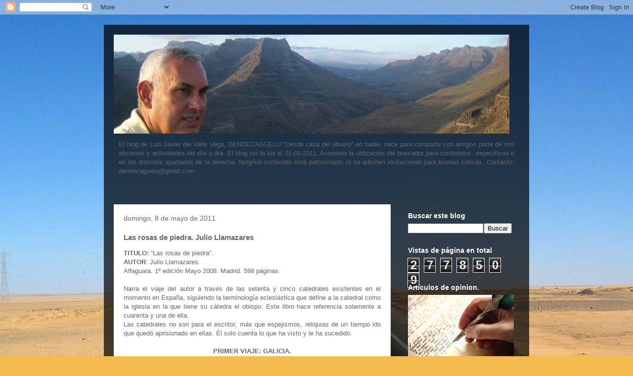

--- FILE ---
content_type: text/html; charset=UTF-8
request_url: https://www.dendecaguelu.com/2010/12/las-rosas-de-piedra-julio-llamazares.html
body_size: 35208
content:
<!DOCTYPE html>
<html class='v2' dir='ltr' lang='es'>
<head>
<link href='https://www.blogger.com/static/v1/widgets/335934321-css_bundle_v2.css' rel='stylesheet' type='text/css'/>
<meta content='width=1100' name='viewport'/>
<meta content='text/html; charset=UTF-8' http-equiv='Content-Type'/>
<meta content='blogger' name='generator'/>
<link href='https://www.dendecaguelu.com/favicon.ico' rel='icon' type='image/x-icon'/>
<link href='https://www.dendecaguelu.com/2010/12/las-rosas-de-piedra-julio-llamazares.html' rel='canonical'/>
<link rel="alternate" type="application/atom+xml" title="dendecaguelu - Atom" href="https://www.dendecaguelu.com/feeds/posts/default" />
<link rel="alternate" type="application/rss+xml" title="dendecaguelu - RSS" href="https://www.dendecaguelu.com/feeds/posts/default?alt=rss" />
<link rel="service.post" type="application/atom+xml" title="dendecaguelu - Atom" href="https://www.blogger.com/feeds/3409614815538162509/posts/default" />

<link rel="alternate" type="application/atom+xml" title="dendecaguelu - Atom" href="https://www.dendecaguelu.com/feeds/5538879523454121610/comments/default" />
<!--Can't find substitution for tag [blog.ieCssRetrofitLinks]-->
<meta content='https://www.dendecaguelu.com/2010/12/las-rosas-de-piedra-julio-llamazares.html' property='og:url'/>
<meta content='Las rosas de piedra. Julio Llamazares' property='og:title'/>
<meta content='' property='og:description'/>
<title>dendecaguelu: Las rosas de piedra. Julio Llamazares</title>
<style id='page-skin-1' type='text/css'><!--
/*
-----------------------------------------------
Blogger Template Style
Name:     Travel
Designer: Sookhee Lee
URL:      www.plyfly.net
----------------------------------------------- */
/* Content
----------------------------------------------- */
body {
font: normal normal 13px 'Trebuchet MS',Trebuchet,sans-serif;
color: #666666;
background: #f4bc4f url(//themes.googleusercontent.com/image?id=0BwVBOzw_-hbMMDYxYTU0MmQtZTA5Yi00MTIwLTk3ZjktZWI4MzJhMDQyOTIy) repeat-x fixed top center;
}
html body .region-inner {
min-width: 0;
max-width: 100%;
width: auto;
}
a:link {
text-decoration:none;
color: #ff9900;
}
a:visited {
text-decoration:none;
color: #b87209;
}
a:hover {
text-decoration:underline;
color: #ff9900;
}
.content-outer .content-cap-top {
height: 0;
background: transparent none repeat-x scroll top center;
}
.content-outer {
margin: 0 auto;
padding-top: 20px;
}
.content-inner {
background: transparent url(//www.blogblog.com/1kt/travel/bg_black_70.png) repeat scroll top left;
background-position: left -0;
background-color: transparent;
padding: 20px;
}
.main-inner .date-outer {
margin-bottom: 2em;
}
/* Header
----------------------------------------------- */
.header-inner .Header .titlewrapper,
.header-inner .Header .descriptionwrapper {
padding-left: 10px;
padding-right: 10px;
}
.Header h1 {
font: normal normal 60px 'Trebuchet MS',Trebuchet,sans-serif;
color: #ffffff;
}
.Header h1 a {
color: #ffffff;
}
.Header .description {
color: #666666;
font-size: 130%;
}
/* Tabs
----------------------------------------------- */
.tabs-inner {
margin: 1em 0 0;
padding: 0;
}
.tabs-inner .section {
margin: 0;
}
.tabs-inner .widget ul {
padding: 0;
background: transparent url(//www.blogblog.com/1kt/travel/bg_black_50.png) repeat scroll top center;
}
.tabs-inner .widget li {
border: none;
}
.tabs-inner .widget li a {
display: inline-block;
padding: 1em 1.5em;
color: #ffffff;
font: normal bold 16px 'Trebuchet MS',Trebuchet,sans-serif;
}
.tabs-inner .widget li.selected a,
.tabs-inner .widget li a:hover {
position: relative;
z-index: 1;
background: transparent url(//www.blogblog.com/1kt/travel/bg_black_50.png) repeat scroll top center;
color: #ffffff;
}
/* Headings
----------------------------------------------- */
h2 {
font: normal bold 14px 'Trebuchet MS',Trebuchet,sans-serif;
color: #ffffff;
}
.main-inner h2.date-header {
font: normal normal 14px 'Trebuchet MS',Trebuchet,sans-serif;
color: #666666;
}
.footer-inner .widget h2,
.sidebar .widget h2 {
padding-bottom: .5em;
}
/* Main
----------------------------------------------- */
.main-inner {
padding: 20px 0;
}
.main-inner .column-center-inner {
padding: 20px 0;
}
.main-inner .column-center-inner .section {
margin: 0 20px;
}
.main-inner .column-right-inner {
margin-left: 20px;
}
.main-inner .fauxcolumn-right-outer .fauxcolumn-inner {
margin-left: 20px;
background: transparent none repeat scroll top left;
}
.main-inner .column-left-inner {
margin-right: 20px;
}
.main-inner .fauxcolumn-left-outer .fauxcolumn-inner {
margin-right: 20px;
background: transparent none repeat scroll top left;
}
.main-inner .column-left-inner,
.main-inner .column-right-inner {
padding: 15px 0;
}
/* Posts
----------------------------------------------- */
h3.post-title {
margin-top: 20px;
}
h3.post-title a {
font: normal bold 20px 'Trebuchet MS',Trebuchet,sans-serif;
color: #000000;
}
h3.post-title a:hover {
text-decoration: underline;
}
.main-inner .column-center-outer {
background: #ffffff none repeat scroll top left;
_background-image: none;
}
.post-body {
line-height: 1.4;
position: relative;
}
.post-header {
margin: 0 0 1em;
line-height: 1.6;
}
.post-footer {
margin: .5em 0;
line-height: 1.6;
}
#blog-pager {
font-size: 140%;
}
#comments {
background: #cccccc none repeat scroll top center;
padding: 15px;
}
#comments .comment-author {
padding-top: 1.5em;
}
#comments h4,
#comments .comment-author a,
#comments .comment-timestamp a {
color: #000000;
}
#comments .comment-author:first-child {
padding-top: 0;
border-top: none;
}
.avatar-image-container {
margin: .2em 0 0;
}
/* Comments
----------------------------------------------- */
#comments a {
color: #000000;
}
.comments .comments-content .icon.blog-author {
background-repeat: no-repeat;
background-image: url([data-uri]);
}
.comments .comments-content .loadmore a {
border-top: 1px solid #000000;
border-bottom: 1px solid #000000;
}
.comments .comment-thread.inline-thread {
background: #ffffff;
}
.comments .continue {
border-top: 2px solid #000000;
}
/* Widgets
----------------------------------------------- */
.sidebar .widget {
border-bottom: 2px solid transparent;
padding-bottom: 10px;
margin: 10px 0;
}
.sidebar .widget:first-child {
margin-top: 0;
}
.sidebar .widget:last-child {
border-bottom: none;
margin-bottom: 0;
padding-bottom: 0;
}
.footer-inner .widget,
.sidebar .widget {
font: normal normal 13px 'Trebuchet MS',Trebuchet,sans-serif;
color: #cccccc;
}
.sidebar .widget a:link {
color: #cccccc;
text-decoration: none;
}
.sidebar .widget a:visited {
color: #b87209;
}
.sidebar .widget a:hover {
color: #cccccc;
text-decoration: underline;
}
.footer-inner .widget a:link {
color: #ff9900;
text-decoration: none;
}
.footer-inner .widget a:visited {
color: #b87209;
}
.footer-inner .widget a:hover {
color: #ff9900;
text-decoration: underline;
}
.widget .zippy {
color: #ffffff;
}
.footer-inner {
background: transparent none repeat scroll top center;
}
/* Mobile
----------------------------------------------- */
body.mobile  {
background-size: 100% auto;
}
body.mobile .AdSense {
margin: 0 -10px;
}
.mobile .body-fauxcolumn-outer {
background: transparent none repeat scroll top left;
}
.mobile .footer-inner .widget a:link {
color: #cccccc;
text-decoration: none;
}
.mobile .footer-inner .widget a:visited {
color: #b87209;
}
.mobile-post-outer a {
color: #000000;
}
.mobile-link-button {
background-color: #ff9900;
}
.mobile-link-button a:link, .mobile-link-button a:visited {
color: #ffffff;
}
.mobile-index-contents {
color: #666666;
}
.mobile .tabs-inner .PageList .widget-content {
background: transparent url(//www.blogblog.com/1kt/travel/bg_black_50.png) repeat scroll top center;
color: #ffffff;
}
.mobile .tabs-inner .PageList .widget-content .pagelist-arrow {
border-left: 1px solid #ffffff;
}

--></style>
<style id='template-skin-1' type='text/css'><!--
body {
min-width: 860px;
}
.content-outer, .content-fauxcolumn-outer, .region-inner {
min-width: 860px;
max-width: 860px;
_width: 860px;
}
.main-inner .columns {
padding-left: 0px;
padding-right: 260px;
}
.main-inner .fauxcolumn-center-outer {
left: 0px;
right: 260px;
/* IE6 does not respect left and right together */
_width: expression(this.parentNode.offsetWidth -
parseInt("0px") -
parseInt("260px") + 'px');
}
.main-inner .fauxcolumn-left-outer {
width: 0px;
}
.main-inner .fauxcolumn-right-outer {
width: 260px;
}
.main-inner .column-left-outer {
width: 0px;
right: 100%;
margin-left: -0px;
}
.main-inner .column-right-outer {
width: 260px;
margin-right: -260px;
}
#layout {
min-width: 0;
}
#layout .content-outer {
min-width: 0;
width: 800px;
}
#layout .region-inner {
min-width: 0;
width: auto;
}
body#layout div.add_widget {
padding: 8px;
}
body#layout div.add_widget a {
margin-left: 32px;
}
--></style>
<style>
    body {background-image:url(\/\/themes.googleusercontent.com\/image?id=0BwVBOzw_-hbMMDYxYTU0MmQtZTA5Yi00MTIwLTk3ZjktZWI4MzJhMDQyOTIy);}
    
@media (max-width: 200px) { body {background-image:url(\/\/themes.googleusercontent.com\/image?id=0BwVBOzw_-hbMMDYxYTU0MmQtZTA5Yi00MTIwLTk3ZjktZWI4MzJhMDQyOTIy&options=w200);}}
@media (max-width: 400px) and (min-width: 201px) { body {background-image:url(\/\/themes.googleusercontent.com\/image?id=0BwVBOzw_-hbMMDYxYTU0MmQtZTA5Yi00MTIwLTk3ZjktZWI4MzJhMDQyOTIy&options=w400);}}
@media (max-width: 800px) and (min-width: 401px) { body {background-image:url(\/\/themes.googleusercontent.com\/image?id=0BwVBOzw_-hbMMDYxYTU0MmQtZTA5Yi00MTIwLTk3ZjktZWI4MzJhMDQyOTIy&options=w800);}}
@media (max-width: 1200px) and (min-width: 801px) { body {background-image:url(\/\/themes.googleusercontent.com\/image?id=0BwVBOzw_-hbMMDYxYTU0MmQtZTA5Yi00MTIwLTk3ZjktZWI4MzJhMDQyOTIy&options=w1200);}}
/* Last tag covers anything over one higher than the previous max-size cap. */
@media (min-width: 1201px) { body {background-image:url(\/\/themes.googleusercontent.com\/image?id=0BwVBOzw_-hbMMDYxYTU0MmQtZTA5Yi00MTIwLTk3ZjktZWI4MzJhMDQyOTIy&options=w1600);}}
  </style>
<!-- Google tag (gtag.js) -->
<script async='true' src='https://www.googletagmanager.com/gtag/js?id=G-LP8LEWNVT5'></script>
<script>
        window.dataLayer = window.dataLayer || [];
        function gtag(){dataLayer.push(arguments);}
        gtag('js', new Date());
        gtag('config', 'G-LP8LEWNVT5');
      </script>
<link href='https://www.blogger.com/dyn-css/authorization.css?targetBlogID=3409614815538162509&amp;zx=25785f7c-3f9a-4792-94d9-0cf6dbe41e08' media='none' onload='if(media!=&#39;all&#39;)media=&#39;all&#39;' rel='stylesheet'/><noscript><link href='https://www.blogger.com/dyn-css/authorization.css?targetBlogID=3409614815538162509&amp;zx=25785f7c-3f9a-4792-94d9-0cf6dbe41e08' rel='stylesheet'/></noscript>
<meta name='google-adsense-platform-account' content='ca-host-pub-1556223355139109'/>
<meta name='google-adsense-platform-domain' content='blogspot.com'/>

</head>
<body class='loading variant-road'>
<div class='navbar section' id='navbar' name='Barra de navegación'><div class='widget Navbar' data-version='1' id='Navbar1'><script type="text/javascript">
    function setAttributeOnload(object, attribute, val) {
      if(window.addEventListener) {
        window.addEventListener('load',
          function(){ object[attribute] = val; }, false);
      } else {
        window.attachEvent('onload', function(){ object[attribute] = val; });
      }
    }
  </script>
<div id="navbar-iframe-container"></div>
<script type="text/javascript" src="https://apis.google.com/js/platform.js"></script>
<script type="text/javascript">
      gapi.load("gapi.iframes:gapi.iframes.style.bubble", function() {
        if (gapi.iframes && gapi.iframes.getContext) {
          gapi.iframes.getContext().openChild({
              url: 'https://www.blogger.com/navbar/3409614815538162509?po\x3d5538879523454121610\x26origin\x3dhttps://www.dendecaguelu.com',
              where: document.getElementById("navbar-iframe-container"),
              id: "navbar-iframe"
          });
        }
      });
    </script><script type="text/javascript">
(function() {
var script = document.createElement('script');
script.type = 'text/javascript';
script.src = '//pagead2.googlesyndication.com/pagead/js/google_top_exp.js';
var head = document.getElementsByTagName('head')[0];
if (head) {
head.appendChild(script);
}})();
</script>
</div></div>
<div class='body-fauxcolumns'>
<div class='fauxcolumn-outer body-fauxcolumn-outer'>
<div class='cap-top'>
<div class='cap-left'></div>
<div class='cap-right'></div>
</div>
<div class='fauxborder-left'>
<div class='fauxborder-right'></div>
<div class='fauxcolumn-inner'>
</div>
</div>
<div class='cap-bottom'>
<div class='cap-left'></div>
<div class='cap-right'></div>
</div>
</div>
</div>
<div class='content'>
<div class='content-fauxcolumns'>
<div class='fauxcolumn-outer content-fauxcolumn-outer'>
<div class='cap-top'>
<div class='cap-left'></div>
<div class='cap-right'></div>
</div>
<div class='fauxborder-left'>
<div class='fauxborder-right'></div>
<div class='fauxcolumn-inner'>
</div>
</div>
<div class='cap-bottom'>
<div class='cap-left'></div>
<div class='cap-right'></div>
</div>
</div>
</div>
<div class='content-outer'>
<div class='content-cap-top cap-top'>
<div class='cap-left'></div>
<div class='cap-right'></div>
</div>
<div class='fauxborder-left content-fauxborder-left'>
<div class='fauxborder-right content-fauxborder-right'></div>
<div class='content-inner'>
<header>
<div class='header-outer'>
<div class='header-cap-top cap-top'>
<div class='cap-left'></div>
<div class='cap-right'></div>
</div>
<div class='fauxborder-left header-fauxborder-left'>
<div class='fauxborder-right header-fauxborder-right'></div>
<div class='region-inner header-inner'>
<div class='header section' id='header' name='Cabecera'><div class='widget Header' data-version='1' id='Header1'>
<div id='header-inner'>
<a href='https://www.dendecaguelu.com/' style='display: block'>
<img alt='dendecaguelu' height='200px; ' id='Header1_headerimg' src='https://blogger.googleusercontent.com/img/b/R29vZ2xl/AVvXsEivITgy9IMSbIiMusmI0XMIZK2_qJcvZT0GbmvsmPH68TseOreIZ8aydi1TyUS6A5pId9vAilQbBenEr0ogsaNsBZz4ob2Yqgp_neaN0kbyzd420_Z7UHYoedq2pl8lDzl0MKsqSD6d6-Q/s1600-r/Las-Yeguas-2-copia.png' style='display: block' width='800px; '/>
</a>
<div class='descriptionwrapper'>
<p class='description'><span><p align="justify">El blog de Luis Javier del Valle Vega, DENDECAGÜELU "Desde casa del abuelo" en bable, nace para compartir con amigos parte de mis aficiones y actividades del día a día. El blog vió la luz el 01-01-2011. Aconsejo la utilización del buscador para contenidos.  especifícos o en los distintos apartados de la derecha. Ningñun contenido está patrocinado, ni se admiten invitaciones para buenas criticas. Contacto: dendecaguelu@gmail.com</p></span></p>
</div>
</div>
</div></div>
</div>
</div>
<div class='header-cap-bottom cap-bottom'>
<div class='cap-left'></div>
<div class='cap-right'></div>
</div>
</div>
</header>
<div class='tabs-outer'>
<div class='tabs-cap-top cap-top'>
<div class='cap-left'></div>
<div class='cap-right'></div>
</div>
<div class='fauxborder-left tabs-fauxborder-left'>
<div class='fauxborder-right tabs-fauxborder-right'></div>
<div class='region-inner tabs-inner'>
<div class='tabs no-items section' id='crosscol' name='Multicolumnas'></div>
<div class='tabs no-items section' id='crosscol-overflow' name='Cross-Column 2'></div>
</div>
</div>
<div class='tabs-cap-bottom cap-bottom'>
<div class='cap-left'></div>
<div class='cap-right'></div>
</div>
</div>
<div class='main-outer'>
<div class='main-cap-top cap-top'>
<div class='cap-left'></div>
<div class='cap-right'></div>
</div>
<div class='fauxborder-left main-fauxborder-left'>
<div class='fauxborder-right main-fauxborder-right'></div>
<div class='region-inner main-inner'>
<div class='columns fauxcolumns'>
<div class='fauxcolumn-outer fauxcolumn-center-outer'>
<div class='cap-top'>
<div class='cap-left'></div>
<div class='cap-right'></div>
</div>
<div class='fauxborder-left'>
<div class='fauxborder-right'></div>
<div class='fauxcolumn-inner'>
</div>
</div>
<div class='cap-bottom'>
<div class='cap-left'></div>
<div class='cap-right'></div>
</div>
</div>
<div class='fauxcolumn-outer fauxcolumn-left-outer'>
<div class='cap-top'>
<div class='cap-left'></div>
<div class='cap-right'></div>
</div>
<div class='fauxborder-left'>
<div class='fauxborder-right'></div>
<div class='fauxcolumn-inner'>
</div>
</div>
<div class='cap-bottom'>
<div class='cap-left'></div>
<div class='cap-right'></div>
</div>
</div>
<div class='fauxcolumn-outer fauxcolumn-right-outer'>
<div class='cap-top'>
<div class='cap-left'></div>
<div class='cap-right'></div>
</div>
<div class='fauxborder-left'>
<div class='fauxborder-right'></div>
<div class='fauxcolumn-inner'>
</div>
</div>
<div class='cap-bottom'>
<div class='cap-left'></div>
<div class='cap-right'></div>
</div>
</div>
<!-- corrects IE6 width calculation -->
<div class='columns-inner'>
<div class='column-center-outer'>
<div class='column-center-inner'>
<div class='main section' id='main' name='Principal'><div class='widget Blog' data-version='1' id='Blog1'>
<div class='blog-posts hfeed'>

          <div class="date-outer">
        
<h2 class='date-header'><span>domingo, 8 de mayo de 2011</span></h2>

          <div class="date-posts">
        
<div class='post-outer'>
<div class='post hentry uncustomized-post-template' itemprop='blogPost' itemscope='itemscope' itemtype='http://schema.org/BlogPosting'>
<meta content='3409614815538162509' itemprop='blogId'/>
<meta content='5538879523454121610' itemprop='postId'/>
<a name='5538879523454121610'></a>
<h3 class='post-title entry-title' itemprop='name'>
Las rosas de piedra. Julio Llamazares
</h3>
<div class='post-header'>
<div class='post-header-line-1'></div>
</div>
<div class='post-body entry-content' id='post-body-5538879523454121610' itemprop='description articleBody'>
<strong>TITULO:</strong> &#8220;Las rosas de piedra&#8221;. <br />
<strong>AUTOR</strong>: Julio Llamazares.<br />
Alfaguara. 1º edición Mayo 2008. Madrid. 598 páginas.<br />
<a name="more"></a><br />
<div align="justify">
Narra el viaje del autor a través de las setenta y cinco catedrales existentes en el momento en España, siguiendo la terminología eclesiástica que define a la catedral como la iglesia en la que tiene su cátedra el obispo. Este libro hace referencia solamente a cuarenta y una de ella.<br />
Las catedrales no son para el escritor, más que espejismos, reliquias de un tiempo ido que quedó aprisionado en ellas. Él solo cuenta lo que ha visto y le ha sucedido.</div>
<br />
<div align="center">
<strong>PRIMER VIAJE: GALICIA.</strong></div>
<strong>1.- A los pies del señor Santiago.</strong><br />
<div align="justify">
Lo mejor: <br />
a) El pórtico de la Gloria, la representación en piedra más completa y hermosa de la teología cristiana.<br />
b) Las venerables reliquias descansan en una arqueta de plata en la cripta inferior del camarín del apóstol a dónde lo llevaron sus seguidores en un carro desde el mar.<br />
c) El museo catedralicio tiene tres partes: una en la cripta del pórtico, otra en el antiguo claustro y la tercera &#8211;la del Tesoro- en la capilla de las Reliquias y en la contigua de San Fernando. En todas ellas la concentración de arte es fabulosa.<br />
Curiosidades:<br />
a) La plaza del Obradoiro, recibe este nombre por se el lugar dónde estuvo el obradoiro de los canteros que tallaron piedra a piedra la fachada principal y sus dos torres, la de la Carraca y la de las Campanas.<br />
b) Fue ordenada construir por Alfonso II el Casto, rey asturiano, a raíz del descubrimiento de los restos del apóstol en el 813.</div>
<br />
<strong>2.- La barca del Miño. Tuy (Pontevedra).</strong><br />
<div align="justify">
Lo mejor:<br />
a) La puerta de poniente, es una de las portadas góticas más bellas de toda España.<br />
b) La sillería del coro, representa escenas de la vida de San Telmo y de la Virgen<br />
Curiosidades:<br />
a) Las capitales del reino de Galicia, fueron hasta 1833: Betanzos, Santiago de Compostela, La Coruña, Lugo, Orense, Mondoñedo y Tuy.<br />
b) La estructura esta sujeta por tirantes desde el terremoto de Lisboa. Su forma es la de una barca y esta ubicada en el alto del pueblo sobre el Miño<br />
c) A partir de 1959 el obispo se traslado a Vigo, llevándose consigo el obispado.</div>
<br />
<strong>3.- Las maravillas de Orense.</strong><br />
<div align="justify">
Lo mejor:<br />
a) El pórtico del Paraíso, réplica del de la Gloria de Santiago.<br />
b) La capilla del Santo Cristo y el retablo del altar mayor son de gran belleza. El primero es la mayor imagen de devoción de la ciudad, y apareció en la playa de Finisterre, parece de carne y hueso y tiene dos pelucas que le van cambiando.<br />
Curiosidades:<br />
a) Por no tener grandes torres, no se divisa hasta llegar a ella, estando en el centro de la zona vieja pero rodeada de edificios. Destaca su sobriedad arquitectónica.<br />
b) Destaca el afán recaudatorio de la iglesia, todos son velas y cepillas.</div>
<br />
<strong>4.- La Virgen de los Ojos Grandes. Lugo.</strong><br />
<div align="justify">
Lo mejor:<br />
a) Resume todas las épocas arquitectónicas: el románico, el gótico, el renacentista, el barroco y el neoclásico.<br />
b) El retablo junto con la sillería del coro, son sus dos grandes tesoros, esta última de las mejores de España.<br />
c) La capilla de San Froilán, patrón de la diócesis guarda el panteón de Santa Froila, la muestra funeraria más antigua de Galicia.<br />
Curiosidades:<br />
a) El cura Manuel Castiñeira lleva cuarenta años ejerciendo en la misma.<br />
b) La capilla de los Ojos Grandes, guarda la Virgen patrona de Lugo.</div>
<br />
<strong>5.- Con Merlín en Mondoñedo.</strong><br />
<div align="justify">
Lo mejor.<br />
a) Tiene la pureza del románico (en el pórtico), la perfección de líneas del gótico (rosetón y tres arcos centrales) y la armonía exacerbada del barroco, en las torres.<br />
b) En la girola está la Virgen, la Inglesa, traída desde Inglaterra en 1555.<br />
c) El museo es dónde esta todo lo de valor de la catedral, retablos, imágenes y hasta los púlpitos del altar. Hay objetos de gran valor y otros sumamente originales, como la colección de zapatillas de los obispos, todas bordadas en oro, e incluso una matraca y el violín Sradivarius.<br />
Curiosidades:<br />
a) Álvaro Cunqueiro es el hijo ilustre de Mondoñedo, y allí tiene su pedestal.<br />
b) Al lado de la catedral, tiene el museo Merlín un viejo librero que se disfraza de mago e invita a los viajeros a visitar el mismo, compuesto casi todo por libros.<br />
c) La diócesis data de 866, en San Martín de Dumio, aunque aquí desde 1112.<br />
d) El obispo ahora vive 15 días en Mondoñedo y otros tantos en El Ferrol.<br />
e) El barrio de los Molinos es digno de visitar.</div>
<br />
<div style="text-align: center;">
<strong>SEGUNDO VIAJE: EL REINO PERDIDO.</strong></div>
<br />
<strong>6.- En San Salvador de Oviedo. Oviedo.</strong><br />
<div align="justify">
Lo mejor:<br />
a) La Cámara Santa, guarda las cruces de los Ángeles (siglo IX) y de la Victoria (X), la Caja de las Ágatas, de plata regalo del rey Fruela II y el Arca Santa, que recoge las reliquias existentes a raíz de la invasión árabe, entre ellas el Santo Sudario.<br />
b) El museo catedralicio, cuenta con tres dípticos, uno de inspiración bizantina, otro románico y otro gótico que por si solos ya merecen una visita.<br />
c) La sala capitular de 1239 con las tres fases del gótico: el original o puro, el manierista y el flamígero o tardío. Guarda también el recuerdo de la revolución del 34 y de la guerra civil.<br />
d) El retablo mayor, la mejor obra manierista que se conserva en España.<br />
e) Las capillas, entre las que destaca la de Alfonso II el Casto que albergo en sus tiempos el panteón real. <br />
Curiosidades:<br />
a) Refrán: &#8220;el que va a Santiago y no al Salvador visita al criado y deja al señor&#8221;.<br />
b) Definición de Clarín de la torre: &#8220;Poema romántico de piedra, delicado himno de dulces líneas de belleza muda y perenne&#8221;<br />
c) La catedral arrastra la historia de la monarquía, de los monasterios, de la revolución del 34 y de la guerra civil.<br />
d) Al viajero una parte se la enseño, Salvador, uno de los ex dueños del bar Sevilla, dónde el autor en sus años de estudiante en Oviedo tomaba el café.</div>
<br />
<strong>7.- La catedral de vidrio. León.</strong><br />
<div align="justify">
Lo mejor:<br />
a) La fachada de poniente, que comprende las dos torres, la forma un hastial con rosetón y cuatro ventanas, así como el atrio de triple vano y góticas esculturas, que lleva el nombre de la Virgen Blanca.<br />
b) Las vidrieras, sucesión de estampas grabadas sobre cristal que ocupan toda la fábrica y componen uno de los más bellos conjuntos de su género en el mundo. Refleja la célebre pirámide religiosa del medievo: vegetales, mundo animal y en lo más alto el sobrenatural o místico. Casi todas son como el templo, del XIII.<br />
c) Su arquitectura de gran pureza y belleza, junto con sus dimensiones, la hacen casi única en su género. Junto con la de Toledo y Burgos el más importante que se conserva en la Península.<br />
d) El retablo, el arca de San Froilán y la colección de sepulcros de las capillas son dignas de destacar. El coro de madera de nogal del siglo XV es una joya.<br />
e) En el museo su contenido es muy valioso y prolifero de contenidos.<br />
Curiosidades:<br />
a) Parece un calidoscopio de tanto cristal que tiene.<br />
b) En 1966 sufrió un incendio que a punto estuvo de destruirla.<br />
c) Orondo II fue el monarca que cedió el terreno de su palacio para construirla.<br />
d) En el muro del portalón de entrada cuelga la piel de un topo &#8211;en realidad es la concha de una tortuga- que según la leyenda destruía los cimientos de la catedral a medida que se construía.</div>
<br />
<strong>8.- Los pintores de Astorga.</strong><br />
<div align="justify">
Lo mejor:<br />
a) El retablo mayor, referente del romanismo escultórico de todo el norte peninsular.<br />
b) La Virgen de la Majestad, preciosa talla del siglo XI.<br />
c) Un cuadro del siglo XVII que cuenta un hecho acaecido en 1436 en el que se ve la Astorga de la época con la catedral en construcción.<br />
d) La sacristía auténtico templo en si mismo.<br />
e) La fachada, joya barroca con sus dos torres gemelas, aunque de distinto color.<br />
f) El museo guarda múltiples obras de gran valor.<br />
Curiosidades:<br />
a) Su suelo es de madera.<br />
b) Astorga fue capital de una provincia, la asturicense, que abarcaba desde el Cantábrico hasta el sur del Duero y en la que estaban las grandes minas de oro de aquella época.<br />
c) Fue uno de los episcopados de la Península, desde el siglo III.<br />
d) La catedral se tardo en construir tres siglos, con estilos que van del gótico florido hasta el rabioso neoclásico.<br />
e) En la actualidad se han puesto vidrieras para sustituir cristales blancos en la capilla de la Purísima, sufragado por dos hermanos Velado, curas en Astorga.</div>
<br />
<strong>9.- Los tapices de Zamora.</strong><br />
<div align="justify">
Lo mejor:<br />
a) La puerta del mediodía &#8211;única románica que queda- la sillería del coro, la Virgen de la Majestad (conocida como la Calva), el Cristo de las Injurias y la capilla del Cardenal.<br />
b) Las tumbas de los Balbases, dos canónigos, en la capilla de San Miguel.<br />
c) Los tapices del museo son auténticas piezas únicas, cinco del siglo XV, como la serie de Troya y el gótico de Tarquino Prisco; dos del XVI y otros seis del XVII. Eso sí sin protección ni explicaciones.<br />
Curiosidades:<br />
a) Detrás de la torre de la catedral se alza un original cimborrio, que recuerda a Bizancio, con su cúpula redonda y sus crestas y tambores gallonados.<br />
b) En el altar de Cristo, está la célebre Cruz de Carne, cruz medieval, que según la tradición entrego un ángel a un monje para bendecir a los enfermos de peste en el siglo XIV, y cuya costumbre duró hasta hace pocos años.<br />
c) Todas las piezas de valor y capillas están protegidas por verjas.<br />
d) El restaurante España, que data de 1939 merece la pena por su decoración y comida.</div>
<br />
<strong>10.- La piedra de Salamanca. Dos catedrales.</strong><br />
<div align="justify">
Lo mejor:<br />
a) En la vieja sus pinturas murales de la torre de las campanas son las primeras firmadas en España, en 1262.<br />
b) Llama la atención los sepulcros de debajo del retablo mayor. Igualmente el retablo es espectacular, data de 1450. compuesto por 53 tablas pintadas <br />
c) La capilla de San Bartolomé, recinto funerario magnífico con un mausoleo de alabastro y un órgano de los primeros de toda Europa.<br />
d) De la catedral nuevo lo más destacado es el coro, obra de Churriguera.<br />
Curiosidades:<br />
a) Conserva dos catedrales, fruto de que la nueva (gótica) tardo tanto en hacerse que mantuvieron la vieja (románica), pegadas, pero separadas y a la vez unidas..<br />
b) El primitivo claustro románico fue destruido casi en su totalidad por el terremoto de Lisboa.<br />
c) En la capilla de Talavera aún se siguen realizando misas por el rito mozárabe.<br />
d) En la capilla de Santa Bárbara (de 1344) se celebraban las elecciones a rector de la Universidad y los exámenes de licenciatura.<br />
e) La piedra de Villamayor de la que están hechas las catedrales, es bonita pero blanda.<br />
f) La catedral nueva es la más grande de las vistas hasta la fecha, intervinieron los mejores arquitectos de la fecha y tardó trescientos años en hacerse. La definieron como el último suspiro del arte gótico de toda Europa.</div>
<br />
<strong>11.- El guía de Ciudad Rodrigo.</strong><br />
<div align="justify">
Lo mejor:<br />
a) La fachada de la puerta de las Cadenas, en la que destacan sus cinco esculturas.<br />
b) El crucero y las naves merecen atención, tanto por su arquitectura como decoración y sus ventanales. Las esculturas son muy numerosas.<br />
c) El claustro es maravilloso con un sinfín de capitales de distintos estilos y facturas con cientos de relieves.<br />
d) El pórtico del Perdón de mitad del siglo XIII y convertido en capilla en el XIV, fue polvorín en la guerra de la Independencia, con seis espléndidas arquivoltas y su impresionante tímpano.<br />
Curiosidades:<br />
a) Es la diócesis menor de España y de menos habitantes, pero de los más antiguos, de la época visigoda y restituida en 1161. Su catedral comenzó en 1163.<br />
b) Wellington es duque de Ciudad Rodrigo después de ayudar a recuperarla de los franceses. En su catedral se ven las huellas de las continuas guerras. La de la independencia, la de los comuneros y el terremoto de Lisboa dejaron huella.<br />
c) Recuerda a la de Astorga, pero parece que es copia de Zamora.<br />
d) En una de las capillas esta el cuadro que representa la resurrección de un obispo que murió sin confesar y lo hizo en su funeral; después de hacerlo volvió a fallecer. En el cuadro aparece el retablo mayor original. Este fue vendido a mediados del XIX a un anticuario y este al museo de la Universidad de Tucson, en Arizona.<br />
e) La plaza mayor del pueblo es muy bonita.<br />
f) El nombre del capítulo, viene por el guía de la misma Manolo, antiguo vaquero y que después trabajo en una harinera.</div>
<br />
<div align="center">
<strong>TERCER VIAJE: DONDE LA VIEJA CASTILLA.</strong></div>
<strong>12.- La catedral quemada. Santander</strong><br />
<div align="justify">
Lo mejor:<br />
a) El pórtico y la cripta de la iglesia del Santo Cristo, anexa a la catedral aunque no pertenece a la misma es magnifica.<br />
b) Su arte pertenece al severo gótico cisterciense.<br />
c) La pila con inscripciones en lengua árabe es la principal joya de la misma, que parece ser fue traída de Sevilla por los marineros santanderinos en 1248.<br />
Curiosidades:<br />
a) La leyenda vincula la fundación de la ciudad a los santos mártires Emeterio y Celedonio, dos legionarios romanos decapitados en Calahorra y cuyos restos llegaron en una nave de piedra en el siglo III.<br />
b) Esta levantada sobre un antiguo palacio romano y sobre una abadía y fue mandada construir por Alfonso II el Casto de Asturias para guardar las reliquias de los santos. Se rehabilito de un incendio en 1941, pero antes en 1893 la explosión del Cabo Machichaco un barco vasco cargado de dinamita también le afecto.<br />
c) En una de las capillas, junto al altar de la Sagrada Cena están grabados los nombres de los presos muertos en el barco-prisión Alfonso Pérez en la guerra civil.</div>
<br />
<strong>13.- La filigrana de Burgos.</strong><br />
<div align="justify">
Lo mejor:<br />
a) El cimborrio de la fachada de mediodía es una auténtica filigrana.<br />
b) Las torres caladas, las agujas, los pináculos y su propia estructura parecen bordados, al igual que sus cornisas y contrafuertes. La piedra es de Hontanar de la Cantera, muy blanda y para su limpieza lo hacen con láser en lugar de agua.<br />
c) El retablo del altar mayor esta inspirado en el de Astorga. Debajo de la bóveda del crucero que recoge la lápida del Cid y doña Jimena.<br />
d) La escalera dorada, la pila bautismal, el triforio, el Papamoscas &#8211;famoso muñeco que acompaña con la boca el toque de las horas del reloj- y algunas de las capillas, completan el increíble conjunto.<br />
e) La capilla del Condestable, es la mayor y más rica, dónde trabajaron los mejores artistas de la época, con las estatuas en mármol de Carrara.<br />
f) El museo, que se halla en el claustro contiene cuantiosas reliquias, entre ellas un cáliz de oro y piedras preciosas del siglo XV. También esta la Virgen de la Oca, nombre de la diócesis en sus orígenes, así como el Cofre del Cid.<br />
g) La capilla de Santa Tecla, recién restaurada es la gran capilla barroca de la catedral.<br />
Curiosidades:<br />
a) La ciudad surgió en el 884 por el rey de Asturias Alfonso III el Magno.<br />
b) La catedral junto con la de León son las dos principales obras del gótico español, fue declarada en 1984 Patrimonio de la Humanidad.</div>
<br />
<strong>14.- Villancico castellano. Palencia.</strong> <br />
<div align="justify">
Lo mejor:<br />
a) Las dos capillas mayores, el coro, los laterales y la cripta subterránea de San Antolín es lo más destacable.<br />
b) El museo en el claustro, es especial, contiene el San Sebastián del Greco y dos tablas de Berruguete, un Zurbarán y cientos de obras más de interés<br />
Curiosidades:<br />
a) Palencia fue la corte de los reyes visigodos, y allí en el siglo XIII, Alfonso VIII fundó la primera Universidad de España.<br />
b) El patrón de la catedral es San Antolín, que da nombre a una de las puertas, y que fue un santo cuyas reliquias trajo de Narbona el rey Wamba.<br />
c) Es la tercera en dimensiones de España, con las de Sevilla y Toledo. Tiene dos capillas mayores y dos naves de crucero superpuestas, lo que la convierte en una doble cruz. Conocida como &#8220;la bella desconocida&#8221; y comenzó a construirse en 1321.</div>
<br />
<strong>15.- El frío de Valladolid.</strong><br />
<div align="justify">
Lo mejor:<br />
a) El retablo mayor de Juan de Juani, que tardó 16 años en hacerlo, con sus diferentes vírgenes.<br />
b) Las capillas contienen pocas cosas de interés, el sepulcro del conde Ansúrez, fundador de la ciudad y poco más.<br />
c) El museo, ubicado en lo que queda de la antigua colegiata medieval atesora auténticas maravillas, varios sepulcros góticos y una serie de pinturas y esculturas, entre ellos varios Ecce Homos y el Cristo de la Viña, de apenas veinte centímetros cuyo cuerpo lo constituye un sarmiento y sus raíces el pelo y la barba.<br />
Curiosidades:<br />
a) Esta construida a la mitad, iba a ser justo el doble, lo que la convertiría en la mayor del mundo cristiano, aunque no es nada agraciada. Fuera de la capilla mayor esta prácticamente desnuda. Esta hecha con columnas de varios metros y columnas robustas de granito de Villanubia.</div>
<br />
<strong>16.- Ávila, sueño de hielo.</strong><br />
<div align="justify">
Lo mejor:<br />
a) La girola con doble nave, columnas y su color amoratado le da aire de mezquita.<br />
b) El sepulcro y altar del. Tostado &#8211; obispo de Ávila - fantástico relieve en alabastro, una de las principales obras del plateresco español.<br />
c) Las vidrieras datan del 1500, y aparte de la luminosidad que dan al recinto son realmente interesantes.<br />
d) De las cinco salas que componen el museo, lo que más destaca es el altar de alabastro de la Flagelación, varios cuadros de dudosos autores y un tenebrario de quince velas para los oficios de Semana Santa.<br />
Curiosidades:<br />
a) Las murallas de la ciudad, con dos kilómetros y medio de perímetro y sus ochenta y ocho torres de apoyo, son las mejor conservadas de Europa. A una altitud de 1192.90 metros, la hace la capital más alta de España.<br />
b) La catedral parece más un castillo que una iglesia y esta arrimada a la muralla. Data del siglo XII en plena transición del románico al gótico francés.<br />
c) Para poder verla hay que pasar por el museo y abonar entrada.<br />
d) La Virgen de la Caridad es la que tomo por madre Santa Teresa de Jesús, al morirle la natural a los doce años. No tiene gran valor artístico.<br />
e) La sacristía recogió la primera reunión de Comuneros abulenses.</div>
<br />
<strong>17.- El árbol de la vida. Segovia.</strong><br />
<div align="justify">
Lo mejor:<br />
a) Cuenta con veinte capillas, la más importante la del Secreto, cada una con su secreto, su advocación particular y su obra artística.<br />
b) La capilla de la Piedad guarda el Santo Entierro de Juan de Juni, el más hermoso de todo el templo.<br />
c) La del Descendimiento tiene un Cristo yacente conmovedor.<br />
d) El claustro es una belleza, la piedra fue traía una a una de la antigua catedral románica, al igual que la de Salamanca contiene útiles utilizados su construcción.<br />
Curiosidades:<br />
a) El acueducto con doscientos arcos es el mayor conocido en todo el mundo.<br />
b) Fue construida por el arquitecto Juan Gil de Hontoñón, el mismo que en Salamanca, de estilo gótico tardío. La disposición del ábside es lo que les hace diferentes. Tiene tres naves, que miden lo mismo que la antigua torre sobre la que se asienta y que era la mayor de España.<br />
c) El embaldosado es de mármol de tres colores, original y hermoso.<br />
d) En la capilla de la Concepción hay un cuadro que muestra un árbol en cuya copa varias personas comen y beben sin percatarse de que justo bajo ellas esta la Muerte cortando el tronco con su guadaña, ayudado por el demonio, en el lado opuesto Jesucristo toca una campanita. El cuadro se titula &#8220;El árbol de la vida&#8221;.</div>
<br />
<strong>18.- Los canónigos de El Burgo. Burgo de Osma (Soria).</strong><br />
<div align="justify">
Lo mejor:<br />
a) La puerta de entrada, de 1232, es de las primeras muestras del gótico en Soria.<br />
b) La sacristía guarda en una caja fuerte los dos mayores tesoros: una custodia procesional de oro y plata y el famosísimo códice medieval de comentarios al Apocalipsis. La mesa es la mayor de una pieza de toda España.<br />
c) El sepulcro policromado de San Pedro de Osma a la entrada del claustro.<br />
d) El Cristo del Milagro, con una historia muy peculiar de un sacristán y un gallo, al que aquél tira una piedra cuando se coloca encima de la cabeza de Cristo, de la que surge un hilillo de sangre.<br />
e) La capilla el Obispo Palafox hecha en mármol de Espejón (cerca de Soria).<br />
f) Las capillas laterales: la de la Virgen del Espino y la del Evangelio, la de San Pedro de Osma, con una escalinata que recuerda a la Escalera Dorada de Burgos.<br />
Curiosidades:<br />
a) Entre Segovia y Soria, San Esteban de Gormaz, el río Duero fue la frontera de los reinos musulmanes y cristianos durante doscientos años.<br />
b) La provincia de Soria, con 90.000 habitantes es la más deshabitada de España. La capital tiene 30.000 y el episcopado en el Burgo de Osma, tiene 5.000.<br />
c) La catedral es la quinta más importante de España, detrás de la de Santiago, León, Burgos y Toledo. Su diócesis de las más extensas y antiguas, del siglo VI. Tiene tantos recovecos que cuesta en entender su arquitectura, tardó 600 años en acabarse.<br />
d) El Burgo y Osma son realmente villa y ciudad, y están separadas por el río Ucero.</div>
<br />
<div align="center">
<strong>CUARTO VIAJE: VASCOS, NAVARROS Y RIOJANOS.</strong></div>
<strong>19.- Vitoria: abierto por obras. Dos catedrales.</strong> <br />
<div align="justify">
Lo mejor:<br />
a) El triforio es una gran filigrana que recuerda al de Burgos.<br />
b) El pórtico es una joya escultórica.<br />
c) Hay cientos de enterramientos y las excavaciones están obligando a revisar la historia de Vitoria.<br />
Curiosidades:<br />
a) La catedral de Santa María, la más vieja, la construyo Alfonso X de Castilla en la segunda mitad del siglo XIII, pero no se consagro hasta el XIX con la creación de la diócesis de Vascongadas. La ciudad medieval tiene forma de almendra y su catedral forma el cascaron de proa.<br />
b) Más que en rehabilitación se le esta intentando salvar, cerrada desde 1994 al caer en una boda un fragmento de la bóveda. Esta parece ser la culpable de su ruina, al ir creciendo a partir de ser colegiata y no prevenir las consecuencias. El presupuesto de rehabilitación es de 5.000 millones de pesetas.<br />
c) La catedral nueva, la de la Inmaculada, comenzó a construirse en 1906, y en 1961 fue consagrada, es de gran artificiosidad. Es un gigantesco edificio de estilo arquitectónico jovial que iba a ser la envidia de todo el mundo y quedo a medio hacer. Alberga el museo diocesano de arte sacro.</div>
<br />
<strong>20.- Personajes de Bilbao.</strong> <br />
<div align="justify">
Lo mejor:<br />
a) Su arquitectura es atractiva, es de gran pureza constructiva y dimensiones no muy extensas.<br />
b) Lo más interesante son dos sepulcros, góticos, de pizarra, pertenecientes a dos matrimonios nobles y la torre eucarística de la del eje de la girola.<br />
c) El claustro es hermoso, aunque sin nada en su interior, excepto alguna lápida.<br />
Curiosidades:<br />
a) El café Iruña, centenario es de los más bellos de España. El café Boulevard en el Arenal, con vidrieras modernistas y mobiliario de la época es de 1871.<br />
b) Se empezó a construir en el siglo XIV, pero no se acabó hasta el XX. Se consagró en 1955 a raíz de la creación de la nueva diócesis bilbaína.<br />
c) Está muy limpia y nueva debido a una restauración reciente a fondo de la misma. A pesar de ello da una sensación de gran frialdad.<br />
d) En el exterior de la misma están incrustadas pequeñas tiendas de madera.<br />
e) El mercado de la Ribera tiene forma de trasatlántico, incluso con una chimenea y toca la sirena cuando abre y cuando cierra.</div>
<br />
<strong>21.- La pelota vasca. San Sebastián.</strong><br />
<div align="justify">
Lo mejor:<br />
a) Lo poco interesante es una Virgen de Asteasu, procedente de algún pueblo de la diócesis que preside la cabecera de la nave y un cuadro de Esteban Murillo.<br />
Curiosidades:<br />
a) Data de finales del XIX, inaugurada en 1897, pero no es neogótica como la de Bilbao o la de Vitoria, como iglesia del Buen Pastor por la familia real, aún no había aquí diócesis. A mitad del siglo XX la tuvo, segregada de la de Vitoria.<br />
b) La iglesia favorita de los donostiarras es la de Santa María. Mucho más interesante y que contiene la Virgen del Coro.<br />
c) Lo del título del capítulo le viene de un frontón que hay detrás de Santa María.</div>
<br />
<strong>22.- La sombra de Hemingway.Pamplona.</strong><br />
<div align="justify">
Lo mejor:<br />
a) El claustro restaurado no hace mucho es una joya, una auténtica filigrana. En su interior el museo merece la pena visitarlo.<br />
b) En la capilla de Barbazán esta la sepultura de este obispo, construida en 1318, y que no es otra cosa que su cadáver momificado. <br />
c) Las puertas de la Virgen del Amparo y la Puerta Preciosa de acceso a la catedral es de lo más destacado.<br />
d) El sepulcro de Carlos IIi el Noble y su esposa Leonor de Castilla es la principal atracción del templo, considerado de los principales del arte gótico funerario.<br />
e) Detrás del presbiterio hay una Virgen revestida entera de plata con un Niño Jesús, ante la que eran coronados los reyes de Navarra. <br />
Curiosidades:<br />
a) Su fachada principal es gemela a la de Lugo, ambas neoclásicas, y se le deben a Ventura Rodríguez.<br />
b) En el antiguo palacio que habitaron los obispos y reyes de Pamplona, ahora hay un edificio moderno, que sirve como vivienda a los canónigos. A su lado esta el claustro catedralicio por el que se accede (previo pago) a la catedral.<br />
c) En una capilla en el claustro esta una verja hecha con las cadenas de los esclavos de los moros en el siglo XIII, traída como botín de la batalla de las Navas de Tolosa.<br />
d) En otra en grandes losas, cada una con un número, están enterrados los canónigos y gentes de la catedral durante siglos..<br />
e) El café Iruña, decano y el mas famoso, era el preferido por Hemingway.</div>
<br />
<strong>23.- Los judíos de Tudela.</strong><br />
<div align="justify">
Los mejor:<br />
a) La portada de poniente es espectacular (sirve de portada al libro) de piedra negra, como pizarra, compuesta por ocho arquivoltas sujetas por finísimas columnas y con 120 dovelas que representan la historia de la Creación. Llamada del Juicio Final, es de finales del XII y principios del XIII, románica al igual que el resto de puertas.<br />
b) La iglesia de la Magdalena con una puerta, también románica, pero mejor y más conservada, acoge en cuatro arcos escenas del Evangelio y decoración fantástica. Se le atribuye al Maestro Mateo, el mismo que el pórtico de la Gloria de Compostela.<br />
c) El claustro es pequeño y hermoso con una gran pureza románica y una iconografía de capiteles y paneles que explican con gran detalle la historia del lugar.<br />
d) El museo catedralicio hasta concluir las obras esta en una capilla ubicada en una antigua sinagoga, en la que cuelga una manta con los nombres de los judíos convertidos al cristianismo cuando la expulsión. De ahí el dicho de tirar de la manta. El resto del museo en el Palacio del Deán no tiene nada de interés.<br />
Curiosidades:<br />
a) Olite era la antigua sede real navarra.<br />
b) Comparte diócesis desde 1845 y depende administrativa de Pamplona.<br />
c) Es ciudad mudéjar, fundada en 802 y una de las más famosas del Islam en la península, y hasta casi el siglo XX vivió dentro de sus murallas.<br />
d) La catedral estaba completamente en obras en septiembre del 2003, y esta sobre una antigua mezquita. La fabrica se completa con torres de ladrillo, material de la que esta compuesto las casas de alrededor.<br />
e) El casco antiguo es espectacular, aunque muy abandonado.<br />
f) La visita de Tudela desde el cerro de Santa Bárbara merece la pena.</div>
<br />
<strong>24.- &#161; Calahorra, Calahorra &#8230;..!</strong><br />
<div align="justify">
Lo mejor:<br />
a) La pila bautismal inmensa con las caras de los mártires grabadas en cada cara.<br />
b) Tiene 16 capillas con sus correspondientes retablos. Destaca la de Visitación, con un tríptico plateresco hermosísimo; la del Niño Jesús, expone a este solo, en lugar de estar en brazos y la de San Pedro con un retablo de alabastro. La del Cristo de la Pelota con su mano desclavada, que según la leyenda fue para testificar a favor de un jugador de pelota que lo puso de testigo de una jugada.<br />
c) La mesa del altar exhiben los relicarios de los santos, dos urnas de plata con sus cabezas esculpidas y con un parecido asombroso a las de Santander.<br />
d) El museo catedralicio, que estaba cerrada, contiene al parecer bastantes obras de arte y restos arqueológicos.<br />
Curiosidades:<br />
a) Es capital de la Rioja Baja y sede episcopal desde el siglo IV, con una jurisdicción que llegaba hasta Santander.<br />
b) En lugar de estar en un alto, esta abajo del todo, junto al río Cidacos. Esta en ese lugar por ser el exacto en el que decapitaron a los santos San Emeterio y San Celedonio, legionarios romanos martirizados por no renunciar a su religión y cuyas cabezas reposan en Santander. Es gótica, aunque de fachada neoclásica, del XVIII, al tardar varios siglos en hacerse, acabándose oficialmente en el XX.<br />
c) Por desgracia muchas de las capillas están en un enorme abandono.<br />
d) El palacio episcopal esta vacío desde la marcha del obispo a Logroño, en sus paredes hay una pintada &#8220;se vende pocilga por falta de cerdo&#8221;. El nombre completo de la diócesis es: Calahorra y La Calzada-Logroño. Aunque esta no es sede episcopal establecida y su catedral tampoco, es concatedral, como en Soria o Vigo.<br />
e) En el dintel de la puerta norte, al rehabilitarla, colocaron en ella un teléfono móvil.</div>
<br />
<strong>25.- Las gallinas de Santo Domingo de La Calzada.</strong><br />
<div align="justify">
Lo mejor:<br />
a) En el interior del templo, en una especie de capillita de estilo gótico hay un gallo y una gallina vivos que cambian cada mes, sin que se sepa su presencia, aunque un documento del 1350 ya la señala. Hay un refrán que dice que allí &#8220;cantó la gallina después de asada&#8221; y la historia parece ser que viene de un peregrino alemán acusado de un robo no cometido resucito por intercesión del santo, al igual que la gallina que iba a comer el juez que lo juzgó. Al lado hay una polea y unos hierros de carro, relacionados con otros milagros del santo.<br />
b) El mausoleo del santo románico del siglo XII majestuoso, que es lugar de peregrinación, y al que hay que dar doce vueltas.<br />
c) La cripta con el relicario y la talla de Santo Domingo del siglo XIII, que aparece yacente, y que es una de las mejores del arte funerario español.<br />
d) La capilla de la Inmaculada y las de los laterales merecen la pena.<br />
e) El retablo mayor y el coro son grandes obras renacentistas, este último con las tablas de los laterales representando los milagros del santo y una imagen de San Isidro con una espiga que parece un palo de golf.<br />
Curiosidades:<br />
a) Santo Domingo vive a la sombra de la catedral, de los turistas y peregrinos. Surgió como hospedería para peregrinos, de ahí que la cofradía que regenta el albergue sea la más antigua de Europa, de 1098.<br />
b) La iglesia creada por Santo Domingo, fue elevada a colegiata y un siglo después a catedral, al trasladarse allí el obispo de Calahorra, tras caer esta en manos moriscas, y aunque volvió a su origen, no perdió nunca su condición.</div>
<br />
<div align="center">
<strong>QUNTO VIAJE: ARAGON DE NORTE A SUR.</strong></div>
<strong>26.- La perla del Pirineo. Jaca.</strong><br />
<div align="justify">
Lo mejor:<br />
a) El ajedrezado jaqués, es el emblema de la catedral, tallado en la propia piedra como si fuera una filigrana, la recorre por todas sus fachadas dándole un peculiar aspecto, data de su construcción, el primero románico de España.<br />
b) El crismón del tímpano de la &#8220;magna porta&#8221; o entrada principal es la piedra más significativa del románico español.<br />
c) Los capiteles de las columnas, la mayoría recoge motivos bíblicos.<br />
d) Algunas capillas como la de San Miguel Arcángel y la de la Santísima Trinidad<br />
e) La capilla de Santa Osoria es la más valorada por los jaqueases, junto con un Cristo crucificado en la nave de le Epístola, con los pies desgastados de tanto besarlos.<br />
Curiosidades:<br />
a) Jaca fue la primera capital de Aragón, fundada por el rey Sancho Ramírez en 1077. La catedral como la ciudad tiene color pizarroso, de piedra ocre y antigua.<br />
b) Debajo del altar están diversas urnas, entre ellas las de Santa Orosia, patrona de la ciudad, aunque solo el cuerpo, la cabeza esta en Yesa de Basa, en dónde se celebra una romería en la que la llevan en procesión hasta la ermita andando por las montañas.<br />
c) Las espirituadas se celebraban el día de Santa Orosia, la gente de los pueblos trían a la gente para sacarles los espíritus del cuerpo, se celebraba en el claustro, dónde la gente se quedaba a dormir.<br />
d) La pastelería Echeto, fundada en 1890 es toda una institución en la ciudad.<br />
e) La Ciudadela vigila la ciudad desde hace cuatro siglos y sigue en activo, con las banderas en sus torres y los soldados, aunque el foso este lleno de ciervos. <br />
f) Desde el fuerte del Rapitán, la vista de la ciudad y del valle es magnifica.</div>
<br />
<strong>27.- La Campana de Huesca.</strong><br />
<div align="justify">
Lo mejora:<br />
a) El museo ubicado en el edificio dónde estuvo la Universidad, la primera que hubo en Aragón, tiene objetos que van desde el Paleolítico inferior hasta la fecha, conteniendo entre otros un biberón romano del siglo I y una cuadrito posromántico de una pareja que de lejos es una tétrica calavera.<br />
b) Las dos salas medievales, la románica y la gótica, la de orfebrería, los bajorrelieves del siglo XIV, el retablo de Montearagón y la puerta del antiguo Palacio Episcopal con sus siete arcos y el maravilloso tímpano, constituye lo más interesante.<br />
c) El retablo es bello y deslumbrante hecho por Damián Forment, que ya había hecho el mayor de la basílica del Pilar en Zaragoza. El óculo central y los dos medallones del sotabanco destacan en todo él.<br />
d) La capilla con el Santo Cristo de los Milagros, de gran devoción desde que en 1947 Huesca sufrió la peste y este sudando en una procesión los libró de la epidemia. <br />
Curiosidades:<br />
a) La campana de Huesca, es una leyenda que viene de Ramiro II el Monje que se hace cargo del trono al morir sus hermanos sin descendencia; los nobles no le obedecían y él pide consejo a su antiguo abad, que únicamente corta con un cuchillo las coles que sobresalían de las demás. Los convoca diciendo que va a hacer una campana enorme y a su llegada al Salón del Treno un verdugo les fue cortando la cabeza.<br />
b) La catedral se remonta al siglo XIII y tardó en hacerse dos siglos, recogiendo toda la evolución del gótico, que es purísimo y elegante por la sencillez de líneas.<br />
c) La iglesia de San Pedro el Viejo, con su claustro románico, la propia iglesia y el sarcófago romano dónde están los reyes Alfonso I el Batallador y Ramiro II el Monje, bien merecen una visita.<br />
d) La leyenda cuenta que existe un pasadizo que une Huesca con el cercano castillo de Montearagón, de aspecto muy feroz.</div>
<br />
<strong>28.- Barbastro y Roda de Isábena.</strong><br />
<div align="justify">
Lo mejor:<br />
a) Las columnas en forma de palmera con sus adornos, sus vidrieras y las claves de sus bóvedas le dan una gran elegancia y armonía.<br />
b) El museo es diocesano y catedralicio, ocupa el antiguo Palacio Episcopal, ordenado en cinco salas en función de los temas: orfebrería, tejidos, pintura mural, pintura sobre tabla y escultura. Contiene entre otros el fabuloso altar-relicario de la catedral y la colección de lipsanotecas, pequeñas cajas de madera que se colocaban debajo de los altares con reliquias y documentos. Y las piezas de Roda, que están en Lérida y esta se niega a devolver.<br />
c) La capilla en memoria de Florentino Asensio, asesinado como a 114 sacerdotes en la guerra civil, y al que le cortaron todo lo que le &#8220;sobresalía&#8221; merece una visita.<br />
d) La catedral de Roda es de principios del siglo XI de estilo románico lombardo, característico de esta región, aunque el pórtico y el campanario barrocos engañan. Lo mejor de la misma lo componen vestimentas y zapatillas antiquísimas de obispos, imágenes y pinturas murales románicas del XIII y el sepulcro bellísimo del obispo San Román. El claustro es de gran belleza.<br />
e) La auténtica joya de Roda era la silla de San Román, quizá el mueble más antiguo de Europa, que fue robado por Eric el Belga, a finales del XX y del que solo se recuperaron pequeños trozos.<br />
Curiosidades:<br />
a) Barbastro da una imagen episcopal y mozárabe, su catedral con su torre da aspecto defensivo medieval y un pasado musulmán con el minarete de la antigua mezquita.<br />
b) La diócesis a raíz de la devolución por Lérida de las parroquias aragonesas de la antigua Roda, paso a llamarse Barbastro-Monzón, aunque la única catedral es la de aquí, la de Monzón es con-catedral y la de Roda ex catedral.<br />
c) José María Escrivá de Balaguer, fundador del Opus Dei, es su hijo más famoso.<br />
d) Roda, que parece sacada de un cuento medieval, fue capital de la diócesis de Ribagorza hasta la mitad del siglo XIX, pero quedo abandonada hasta que el actual cura Lemiñana se dedico a su recuperación<br />
e) El castillo de Monzón es célebre por haber conocido mil guerras. Su vieja iglesia de Santa María, que acogió las primeras Cortes Generales de la Corona de Aragón, es románica como lo demuestra sus tres ábsides externos, aunque la fachada a desaparecido. El viajero no la pudo ver al estar cerrada.</div>
<br />
<strong>29.- Las catedrales del Ebro. Zaragoza, la Seo y la del Pilar.</strong><br />
<div align="justify">
Lo mejor:<br />
a) La Seo es un compendio de arquitectura, el románico, el gótico, el mudéjar, el barroco de la torre, el renacentista de la portada y, el neoclásico de la fachada principal. Ahí radica su gran interés, en ser muy ecléctica, además de gigantesca.<br />
b) Sus cinco naves y altísimas bóvedas y la veintena de capillas albergan grandes obras artísticas y arquitectónicas. La capilla mayor alberga tres de sus piezas más importantes: el atril de nogal con el escudo del Papa Luna, el sepulcro del arzobispo Juan I de Aragón y el retablo impresionante de alabastro dedicado al Salvador. El coro con más de cien bancales de buen roble de Navarra es digno de ver.<br />
c) El retablo mayor de la basílica de Damián Forment, el gigantesco coro de roble y boj y la fastuosa capilla que acoge la imagen de la Virgen, obra de Ventura Rodríguez que la denominó &#8220;digna concha de la perla&#8221;, unido a las pinturas de Goya y su cuñado Bayeu justifican la visita. <br />
Curiosidades:<br />
a) El Ebro, que desciende hacia el este a Cataluña, recoge el agua de todos los ríos de los Pirineos, con el Cinca a la cabeza que descienden hacía el sur.<br />
b) La majestuosa basílica del Pilar debe su condición de catedral al deferencia del Vaticano en 1940 hacía la Virgen más famosa y venerada del país.<br />
c) La basílica comenzó a proyectarse en 1679 y concluyó a la mitad del siglo XX, tiene dimensiones mayores a las de un campo de fútbol, la llaman &#8220;pequeño Vaticano&#8221;. Cuando la guerra civil cayeron dos bombas que no llegaron a explotar que están expuestas en la capilla del Santo Cristo.<br />
d) La Virgen del Pilar apareció el 2 de enero del año 40 de nuestra era, cuando todavía vivía el apóstol Santiago en este lugar al que se le apareció, según cuenta la historia.<br />
e) El cierzo es el viento que domina la planicie aragonesa y procede del Moncayo.</div>
<br />
<strong>30.- Las torres de Tarazona.</strong><br />
<div align="justify">
Lo mejor:<br />
a) Data del 1200, el templo es renacentista, mientras que su fachada es gótico-mudéjar, tiene mezcla de estilos, en el que destacan sus retablos<br />
b) De los retablos destaca el mayor, dedicado a la Virgen de la Asunción del siglo XV y del resto el de la capilla de los Pérez Calvillo y el de la de Santiago, con la venida de la Virgen del Pilar a Zaragoza.<br />
Curiosidades:<br />
a) Tarazona, era la frontera de Aragón, con los reinos de Castilla y Navarra. Es diócesis antigua, de las primeras de España (siglo V) y poderosa, de la que dependió la de Tudela.<br />
b) Daroca, en el límite con Teruel aunque pertenece a Zaragoza, con las mayores murallas de Aragón y la espectacularidad de Santa María, una de las cuatro que se conservan de las veinte que tuvo, bien merece una visita.</div>
<br />
<strong>31.- La catedral más pobre de España. Albarracín.</strong><br />
<div align="justify">
Lo mejor:<br />
a) La catedral de Santa María lo es desde el siglo XII, aunque la actual del XVI es de estilo gótico levantino y tiene una única torre de cerámica mudéjar.<br />
b) El templo es pequeño, de nave única y bóvedas de crucería, siendo sus únicos alicientes el coro, el retablo mayor y las capillas que llenan sus contrafuertes, entre las que destaca la del Pilar.<br />
c) El museo en lo que fuera el palacio del obispo, alberga los muebles originales de estos, es más bien pobre aunque contiene algunos tapices interesantes.<br />
Curiosidades:<br />
a) El pueblo es un nido de águilas, colgado de un precipicio por el corre el Guadalaviar, fue reino musulmán de los Ibn Razín y es Monumento Nacional.<br />
b) La diócesis fue independiente hasta el XIX, que paso a depender de la Teruel, uniéndose a ella en el XX bajo la formula religiosa de un obispo con dos diócesis, por lo que sigue siendo catedral aunque hace mucho tiempo que no tiene cabildo.</div>
<br />
<strong>32.- Fiesta en Teruel.</strong> <br />
<div align="justify">
Lo mejor:<br />
a) Data del siglo XII impresiona por su gran fábrica, el cimborrio y al torre-campanario ambas mudéjar, esta última de gran altura y delicada decoración con piedra, ladrillo y cerámica vidriada de tonos verdes y malvas. Su fachada es modernista, que aquí adopto la versión neomudéjar, se debe a un discípulo de Gaudí.<br />
b) El retablo principal renacentista de Gabriel Joly, el coro y alguna de las capillas que acogen varios retablos e imágenes son interesantes, aunque en su interior la auténtica joya es la techumbre mudéjar de 300 metros es la más extensa de las existentes en España, debe su buena conservación por estar ocultada detrás de una bóveda desde 1700 hasta 1953.<br />
Curiosidades:<br />
a) En el centro de la plaza de la ciudad esta la gran columna que sirve de base al célebre Torico, la figurilla de bronce que representa a la ciudad.<br />
b) El título del capítulo se debe por ser fiesta el día de la visita, Santa Emerenciana, Virgen y mártir romana, patrona de Teruel y su diócesis.</div>
<br />
<div align="center">
<strong>SEXTO VIAJE: LAS SEOS DE CATALUÑA.</strong></div>
<strong>33.- Lérida: la vieja y la nueva, la Seu Vella y la Seu Nova.</strong><br />
<div align="justify">
Lo mejor:<br />
a) La puerta de los Infantes románica es de bellísima armonía y fabulosa decoración, está protegida por un pórtico gótico que permitió su perfecta conversación. Dentro es un cascarón vacío, incluso de bancos, es de tres naves, más el crucero, de gran altura, octogonal, destacando el cimborrio altísimo y de gran armonía que da luz a todo el templo y aún conserva un fabuloso conjunto de capiteles y claves góticas, varias pinturas murales maravillosas y cuatro o cinco mausoleos y sepulcros. <br />
b) El claustro es el mayor de Europa, aprovechando el desnivel de la colina, e incluso es un mirador sobre la ciudad. Por su parte la torre de 60 metros, a la que se puede acceder, tiene una vista cartográfica de Lérida.<br />
c) La Seu Nova, es de 1764, edificada sobre la iglesia de San Lorenzo, siguiendo las directrices del arte neoclásico, da sensación de armonía y serenidad. De decoración pobre, debido principalmente a los incendios de 1782, 1808 y 1936, de la nave principal es fastuosa y esta rodeada de once capillas, remarca la característica principal que es la asimetría.<br />
Curiosidades:<br />
a) Para llegar a la Seu Vella e una colina que domina la ciudad han instalado un ascensor (de pago). El conjunto ofrece un aspecto más militar, en que se convirtió en 1707, que catedralicio y solo ser utiliza para bodas.<br />
b) Lérida, al igual que toda Cataluña y Aragón, en la guerra civil vio el asesinato de muchos de sus curas, en un panel de la Seu Nova aparece el nombre de 200 de ellos.</div>
<br />
<strong>34.- Los obispos de Solsona.</strong><br />
<div align="justify">
Lo mejor:<br />
a) Es de nave única, de estilo gótico tiene en el altar, el imán sobre el que gira toda ella. No es de gran riqueza después de que en la guerra civil lo hayan quemado todo, excepto el órgano que lo utilizaban para el baile.<br />
Curiosidades:<br />
a) Data del siglo XIII, su construcción fue azarosa y se prolongó mucho en el tiempo, de hecho nació como monasterio. b) El palacio episcopal está unido por una puerta con el templo.</div>
<br />
<strong>35.- El Beato de la Seo de Urgel.</strong> <br />
<div align="justify">
Lo mejor:<br />
a) El claustro, pequeño de pero de belleza inmensa, con 51 capiteles y columnas todas diferentes. En una esquina esta la iglesia de San Miguel, la más antigua de la Seo.<br />
b) Las columnas de la catedral están llenas de pequeñas bolas.<br />
c) La Virgen que preside el presbiterio y la catedral es muy hermosa y en su corazón tiene la flor de lis, que aunque de procedencia francesa, aquí llaman de Andorra.<br />
d) El museo cuenta con pinturas románicas procedentes de diversas iglesias, la colección de vírgenes también románicas, una bula papal del siglo XI y la gran joya el Beato de Urgel.<br />
e) El Beato esta abierto por la mitad por una página llena de miniaturas de 86 dibujos, de gran belleza, a pesar de no tener perspectivas.<br />
Curiosidades:<br />
a) La primera sensación es de primitivismo, de una gran pureza románica, característica de los Pirineos, por su parecido a la de Jaca y en la ex - catedral de Roda. La actual es la cuarta que data de 1040.</div>
<br />
<strong>36.- La creación del mundo. Gerona.</strong><br />
<div align="justify">
Lo mejor:<br />
a) Es la única de España cuya nave se sostiene solo en las paredes, a pesar de su enorme anchura. Parece ser que es la mayor del mundo construida así. Es una auténtica maravilla que data de 1347.<br />
b) El retablo barroco de la Inmaculada de la capilla de la Concepción.<br />
c) Sobrenatural es el conjunto del presbiterio, que guarda lo mejor de la catedral y uno de los tesoros litúrgicos más valiosos de Cataluña: el ara del altar y la cátedra del obispo del XI; el baldaquino de plata y el retablo de plata, oro y esmaltes, ambos del XIV.<br />
d) En el claustro adosada a la catedral esta una primitiva torre románica que se respeto al hacer la nueva, gótica, porque no se veía desde el exterior.<br />
e) El museo contiene innumerables piezas, se ve que la catedral fue rica. Un tapiz del siglo XI, conocido como la &#8220;Creación del mundo&#8221; es su pieza más valorada,<br />
Curiosidades:<br />
a) De la Seo a Gerona se pasa por el monasterio de Ripoll, con su monasterio de fue la &#8220;cuna de Cataluña&#8221; en el que ondea la senyera.<br />
b) De una sola torre se accede por una escalinata de más de cien peldaños.<br />
c) La judería de Gerona es de las mayores y mejor conservadas de Europa.<br />
d) San Narciso un obispo gerundense martirizado por los romanos en el siglo IV, y su tumba profanada por los franceses en 1285, como castigo de ella salió un ejército de moscas que atacó a los franceses y sus caballos matando a muchos y haciéndoles huir. El milagro de las moscas aparece en muchos cuadros.</div>
<br />
<strong>37.- Corazón de Cataluña. Vic.</strong><br />
<div align="justify">
Lo mejor:<br />
a) La catedral es neoclásica toda decorada con pinturas murales de grandes dimensiones pintadas en los años 20 y que se rehabilitaron después de acabar la guerra civil, en el que se incendió la misma y saquearon sus riquezas. De la primitiva románica del siglo XI solo queda la torre campanario.<br />
b) El claustro gótico, el museo pequeño pero de gran valor y el retablo mayor es lo que más destaca junto a las enormes pinturas.<br />
c) La cripta es maravillosa, cerrada durante siglos hasta la rehabilitación tiene el aroma de la catacumbas mágicas.<br />
Curiosidades:<br />
a) La diócesis de Vic (centro natural de Cataluña) del siglo VI es de las primeras de Cataluña. <br />
b) La plaza mayor es de tierra su pavimento, como en la Edad Media, destaca cerca el templo romano perfectamente conservado.</div>
<br />
<strong>38.- Si la bolsa sona. Barcelona.</strong><br />
<div align="justify">
Lo mejor:<br />
a) Las naves laterales contienen 17 capillas, con temas interesantes, como la del Santo Cristo de Lepanto, que era el que llevaba la nave capitana en la batalla.<br />
b) El coro adornado con los escudos de la Orden del Toisón de Oro. El órgano colgado sobre la puerta de San Ivo con cinco siglos de antigüedad y el altar mayor con su mesa del siglo VI, su cátedra de alabastro y su cruz presidencial..<br />
c) El sarcófago de la cripta que guarda los restos de Santa Eulalia.<br />
d) Las capillas de la Merced y de San Benito con el retablo de la Transfiguración del Señor.<br />
Curiosidades:<br />
a) Es de estilo gótico iniciada en el siglo XIII aunque acabada en el siglo XX. El cimborrio y las dos torres de la fachada es lo que más destaca exteriormente.<br />
b) Para rehabilitar la catedral, en la tienda que hay en su interior, se puede patrocinar una piedra, aunque luego no se sepa cual.<br />
c) La diócesis, de al menos del siglo V, fue hasta hace poco la segunda en población del mundo después de la de Milán.<br />
d) Por un ascensor se accede a los terrados que cubren las cubiertas del templo<br />
e) Casa Culleretes fundada en 1786 es el restaurante más antiguo de la ciudad, debe su nombre a que allí se utilizaban cucharillas cuando aún no eran conocidas.<br />
f) La catedral es visitada al año por tres millones de personas.</div>
<br />
<strong>39.- La Cataluña obrera. Catedrales de San Feliz y Tarrasa.</strong><br />
<div align="justify">
Lo mejor:<br />
a) La de San Feliz es sencilla por fuera y por dentro, aunque grande y voluminosa con tres naves: parece que tenía muchas cosas quemadas una vez más en la guerra civil, al igual que la iglesia, por lo que esta es una reconstrucción. Una copia de la Virgen de Montserrat, un Sagrado Corazón, el Cristo del altar y algunas pinturas es todo su contenido.<br />
b) La de Tarrasa tiene un atrio de estilo gótico y un campanario de gran altura, que habla de su antigüedad, aunque el resto de la fachada es muy moderno. Tiene planta gótica y tres naves y una capilla gigante. Al igual que la anterior carece de obras de arte por ser saqueada en la guerra., únicamente un grupo escultórico de estilo renacentista con un Cristo yacente merece ser destacado, sin embargo, el ábside con una gran altura y con pinturas policromadas y otras en fresco de entre 1940 y 1949 es uno de los más destacados del arte religioso de después de la guerra.<br />
Curiosidades:<br />
a) Estas diócesis se crearon en 2004 nacidas de la división de Barcelona en tres. La de San Felíu se eligió por ser la cabecera judicial del Bajo LLobregat, de casi un millón de habitantes, aunque lo lógico hubiera sido ubicarla en el monasterio de San Cugat, el más poderoso de Cataluña durante siglos.<br />
b) En Tarrasa una gran parte de la población no sabe que tiene catedral.</div>
<br />
<strong>40.- Tarragona para turistas.</strong><br />
<div align="justify">
Lo mejor:<br />
a) El museo contiene múltiples restos de la época romana y también obras religiosas, aunque lo mejor es la puerta con ventanas pertenecientes al templo romano existente allí anteriormente.<br />
b) El claustro es espectacular con gran belleza de sus crujías con grandes arcos de descarga, con capiteles íntegramente decorados. La puerta de salida que da a la catedral es otra maravilla.<br />
c) Cuenta con más de veinte capillas maravillosas con grandes obras en su interior, destaca la de los Sastres, dónde estos tenían su cofradía.<br />
d) El altar de mármol blanco, primitivo de la catedral del siglo XIII, su frontal narra la vida de Santa Tecla, cuyo brazo guardo hasta el traslado a la capilla de esta. A ella también esta dedicado el retablo mayor, una magnifica obra de alabastro toda ornamental.<br />
e) La sacristía recoge lo poco que quedo de toda su riqueza acumulada por efecto de las guerras, dos cruces de oro y piedras preciosas (del XIV) un relicario de esmaltes y varias piezas litúrgicas. Lo mejor de lo mismo sin embargo su artesanado de influencia árabe.<br />
Curiosidades:<br />
a) La portada es gótica, pero el resto esta inacabado. <br />
b) Tarragona es sede del cardenal primado de Cataluña.<br />
c) El anfiteatro romano está tan entero en su emplazamiento fabuloso con el Mediterráneo al fondo y la ciudad detrás no puede dejar de visitarse.</div>
<br />
<strong>41.- El vergel de Tortosa.</strong><br />
<div align="justify">
Lo mejor:<br />
a) El templo esta dedicado a la Virgen de la Cinta.<br />
b) El retablo del altar mayor es un magnifico tríptico bizantino policromado, procedente de la antigua catedral románica<br />
c) La sacristía es renacentista, guarda el tesoro que sobrevivió a la guerra, aunque entre otras cosas se perdió el cáliz y la patena del Papa Luna o el relicario mayor de la Virgen de la Cinta. Un pedazo de la cinta se salvó por haberse separado en dos trozos antes de la guerra.<br />
d) La capilla de estilo barroca de gran tamaño esta cubierta por grandes frescos dan un aspecto sobrenatural.<br />
Curiosidades:<br />
a) Tortosa es corazón de un episcopado añejo (1151) que ocupa parte de Tarragona y de Castellón y de la llamada y deseada quinta provincia de Cataluña. Esta rodeada de murallas en torno al castillo de Zuda (pozo en árabe).<br />
b) Fue la diócesis de España con más curas muertos, más de 300, en la guerra civil. <br />
c) El trozo de tela de la Cinta de la Virgen, se sacaba para dar suerte a las embarazadas y sale siempre cuando esta embarazada la reina de España. La leyenda de esta cinta viene de 1178, cuando una Virgen se le apareció a un sacerdote que rezaba en la actual capilla y como prueba de su presencia dejo sobre el altar la cinta que ceñía su vestido y que ella misma había tejido.<br />
<br />
<em>"La historia es la novela de los hechos, y la novela es la historia de los sentimientos". Claude A. Helvetius (1715-71) filósofo francés.</em><br />
<br /></div>
<div style='clear: both;'></div>
</div>
<div class='post-footer'>
<div class='post-footer-line post-footer-line-1'>
<span class='post-author vcard'>
Posted by
<span class='fn' itemprop='author' itemscope='itemscope' itemtype='http://schema.org/Person'>
<span itemprop='name'>L.Javier del Valle</span>
</span>
</span>
<span class='post-timestamp'>
at
<meta content='https://www.dendecaguelu.com/2010/12/las-rosas-de-piedra-julio-llamazares.html' itemprop='url'/>
<a class='timestamp-link' href='https://www.dendecaguelu.com/2010/12/las-rosas-de-piedra-julio-llamazares.html' rel='bookmark' title='permanent link'><abbr class='published' itemprop='datePublished' title='2011-05-08T13:53:00+02:00'>13:53</abbr></a>
</span>
<span class='post-comment-link'>
</span>
<span class='post-icons'>
</span>
<div class='post-share-buttons goog-inline-block'>
</div>
</div>
<div class='post-footer-line post-footer-line-2'>
<span class='post-labels'>
Labels:
<a href='https://www.dendecaguelu.com/search/label/Resumenes%20de%20libros' rel='tag'>Resumenes de libros</a>
</span>
</div>
<div class='post-footer-line post-footer-line-3'>
<span class='post-location'>
</span>
</div>
</div>
</div>
<div class='comments' id='comments'>
<a name='comments'></a>
<h4>No hay comentarios:</h4>
<div id='Blog1_comments-block-wrapper'>
<dl class='avatar-comment-indent' id='comments-block'>
</dl>
</div>
<p class='comment-footer'>
<div class='comment-form'>
<a name='comment-form'></a>
<h4 id='comment-post-message'>Publicar un comentario</h4>
<p>
</p>
<a href='https://www.blogger.com/comment/frame/3409614815538162509?po=5538879523454121610&hl=es&saa=85391&origin=https://www.dendecaguelu.com' id='comment-editor-src'></a>
<iframe allowtransparency='true' class='blogger-iframe-colorize blogger-comment-from-post' frameborder='0' height='410px' id='comment-editor' name='comment-editor' src='' width='100%'></iframe>
<script src='https://www.blogger.com/static/v1/jsbin/2830521187-comment_from_post_iframe.js' type='text/javascript'></script>
<script type='text/javascript'>
      BLOG_CMT_createIframe('https://www.blogger.com/rpc_relay.html');
    </script>
</div>
</p>
</div>
</div>

        </div></div>
      
</div>
<div class='blog-pager' id='blog-pager'>
<span id='blog-pager-newer-link'>
<a class='blog-pager-newer-link' href='https://www.dendecaguelu.com/2011/05/nibias-2009.html' id='Blog1_blog-pager-newer-link' title='Entrada más reciente'>Entrada más reciente</a>
</span>
<span id='blog-pager-older-link'>
<a class='blog-pager-older-link' href='https://www.dendecaguelu.com/2011/05/record-mundial-de-soba-de-anchoa-en.html' id='Blog1_blog-pager-older-link' title='Entrada antigua'>Entrada antigua</a>
</span>
<a class='home-link' href='https://www.dendecaguelu.com/'>Inicio</a>
</div>
<div class='clear'></div>
<div class='post-feeds'>
<div class='feed-links'>
Suscribirse a:
<a class='feed-link' href='https://www.dendecaguelu.com/feeds/5538879523454121610/comments/default' target='_blank' type='application/atom+xml'>Enviar comentarios (Atom)</a>
</div>
</div>
</div></div>
</div>
</div>
<div class='column-left-outer'>
<div class='column-left-inner'>
<aside>
</aside>
</div>
</div>
<div class='column-right-outer'>
<div class='column-right-inner'>
<aside>
<div class='sidebar section' id='sidebar-right-1'><div class='widget BlogSearch' data-version='1' id='BlogSearch1'>
<h2 class='title'>Buscar este blog</h2>
<div class='widget-content'>
<div id='BlogSearch1_form'>
<form action='https://www.dendecaguelu.com/search' class='gsc-search-box' target='_top'>
<table cellpadding='0' cellspacing='0' class='gsc-search-box'>
<tbody>
<tr>
<td class='gsc-input'>
<input autocomplete='off' class='gsc-input' name='q' size='10' title='search' type='text' value=''/>
</td>
<td class='gsc-search-button'>
<input class='gsc-search-button' title='search' type='submit' value='Buscar'/>
</td>
</tr>
</tbody>
</table>
</form>
</div>
</div>
<div class='clear'></div>
</div><div class='widget Stats' data-version='1' id='Stats1'>
<h2>Vistas de página en total</h2>
<div class='widget-content'>
<div id='Stats1_content' style='display: none;'>
<span class='counter-wrapper graph-counter-wrapper' id='Stats1_totalCount'>
</span>
<div class='clear'></div>
</div>
</div>
</div><div class='widget Image' data-version='1' id='Image7'>
<h2>Artículos de opinion.</h2>
<div class='widget-content'>
<a href='http://dendecaguelu.blogspot.com/2010/12/articulos-conferencias-y-pregones.html'>
<img alt='Artículos de opinion.' height='145' id='Image7_img' src='https://blogger.googleusercontent.com/img/b/R29vZ2xl/AVvXsEgrqIJrrT2qAv9ukLeBl-uTOU-IIaeHllzf5QrxVmhWngYUhjSG4GoH_EDNWHPGD36b5-rQnGr3EVkIpsJYGFp-5WD3kuX0Kw1nkm8xXDnwGWstXfJK6-G1v5fjwxqF6l2r1U0wA0oCFkU/s214/Articulos.jpg' width='214'/>
</a>
<br/>
</div>
<div class='clear'></div>
</div><div class='widget Image' data-version='1' id='Image11'>
<h2>Asociación Asturiana de Periodistas y Escritores de Turismo.</h2>
<div class='widget-content'>
<a href='http://dendecaguelu.blogspot.com.es/2011/01/aspet.html'>
<img alt='Asociación Asturiana de Periodistas y Escritores de Turismo.' height='100' id='Image11_img' src='https://blogger.googleusercontent.com/img/b/R29vZ2xl/AVvXsEjomL9cE1a5nNNx1cjvI-DnqrkJ2NhiefDSgAjGYX7Tedw0rRBGQI7r2pKWPGl7VZwsR92JRX4O2XrT-cmAz2DidK1IvaAa8I8Aw9Oci4Tt17NSExCQU2TTW38pY_m3Wp7EZLJBieP36Ic/s200/Logo+ASPET.jpg' width='200'/>
</a>
<br/>
<span class='caption'>Federación Española de Periodistas y Escritores de Turismo.</span>
</div>
<div class='clear'></div>
</div><div class='widget Image' data-version='1' id='Image16'>
<h2>A.C.A.S.</h2>
<div class='widget-content'>
<a href='http://www.dendecaguelu.com/2016/07/acas-asociacion-conservadora-asturcones.html'>
<img alt='A.C.A.S.' height='178' id='Image16_img' src='https://blogger.googleusercontent.com/img/b/R29vZ2xl/AVvXsEgjSZvKET5irVOfBZMNc756JpfI6sitP8EQKrXV204KLate0-z4X3KCyepl1AUfDKZtyBVPVs-CfriafjFhEVkQ1FVBxT_U1jT5SwZPZ8b6Va7zH1Na_BhPOalQEvXiSY_bDJ0QV51OKzg/s1600/Raul.jpg' width='250'/>
</a>
<br/>
<span class='caption'>Asociación Conservadora Asturcones del Sueve</span>
</div>
<div class='clear'></div>
</div><div class='widget Image' data-version='1' id='Image5'>
<div class='widget-content'>
<a href='http://dendecaguelu.blogspot.com/2010/12/camino-de-santiago.html'>
<img alt='' height='200' id='Image5_img' src='https://blogger.googleusercontent.com/img/b/R29vZ2xl/AVvXsEiC2FFOMEUbaiVv5Xdfv1oBbi5p1OlMiqrg6MEDWQAxap_l4MAZdW0aYAqezio-fvDJVmPbCmmsyLUvy2vIvdhO3AsO2DGZwRE3zhBSh0hlCqoRp6ec3VaEvzlSK5ijJ-2MX4fGxxa4bZE/s250/Se%25C3%25B1al+2.jpg' width='104'/>
</a>
<br/>
<span class='caption'>Ultreia et Suseia</span>
</div>
<div class='clear'></div>
</div><div class='widget Image' data-version='1' id='Image4'>
<h2>Círculo Gastronómico de los Quesos Asturianos.</h2>
<div class='widget-content'>
<a href='http://www.dendecaguelu.com/2021/12/circulo-para-modificar.html'>
<img alt='Círculo Gastronómico de los Quesos Asturianos.' height='150' id='Image4_img' src='https://blogger.googleusercontent.com/img/b/R29vZ2xl/AVvXsEg-bzhdnlPjNLhagsXnO1hu-WOiitxdy3RxI2rKwxknbnLMkr6yNikG7icoVltMhRLJdElq8iTTa950Hlt__n4H3PSycHqD9lI9qGL5vWxXIV5w7VMJ93p5BiKtCmd4phjOTOJwZdBknZM/s168/Logo+blog+2.jpg' width='168'/>
</a>
<br/>
<span class='caption'>Cofradías Gastronómicas.</span>
</div>
<div class='clear'></div>
</div><div class='widget Image' data-version='1' id='Image15'>
<h2>Coctelería y otras bebidas.</h2>
<div class='widget-content'>
<a href='http://www.dendecaguelu.com/2011/01/cocteleria-y-otras-bebidas.html'>
<img alt='Coctelería y otras bebidas.' height='100' id='Image15_img' src='https://blogger.googleusercontent.com/img/b/R29vZ2xl/AVvXsEhUYNbVeEx3mCfLioNUvpevvsjgjcHNKWuoijF2GILwoEFiNRbgF0RZcOPC5cCJ8UXxY8TIMs5J4dQDJfqb5fnxoAffKJ0fPmrmGSleNOx7rYGOM-faT-MJx-0tq4RKMaLkadzkZlDrCZs/s1600/Cocteleria+1.jpg' width='200'/>
</a>
<br/>
</div>
<div class='clear'></div>
</div><div class='widget Image' data-version='1' id='Image17'>
<h2>Cofradías Enogastrómicas y Asociaciones.</h2>
<div class='widget-content'>
<a href='http://www.dendecaguelu.com/2011/01/reunion-ordinaria-octubre-2010.html'>
<img alt='Cofradías Enogastrómicas y Asociaciones.' height='158' id='Image17_img' src='https://blogger.googleusercontent.com/img/b/R29vZ2xl/AVvXsEiq5Q4XYUODpLLsmRmV_eUHl0OC57CJ34wMTdzMl5HlKtk8qRYibZJcMqsrWXjX7rRfuZExwRr7uD6b98HmqAri12iArRTRLqZi4VLE8OxY-CPyJ_dEDSWNCFtht5aI5P7JkchnzoHB6Fo/s1600/Foto+familia.jpg' width='250'/>
</a>
<br/>
<span class='caption'>Actividades realizadas.</span>
</div>
<div class='clear'></div>
</div><div class='widget Image' data-version='1' id='Image9'>
<h2>El día a día.</h2>
<div class='widget-content'>
<a href='http://dendecaguelu.blogspot.com/2011/01/de-leon-cascantes.html'>
<img alt='El día a día.' height='133' id='Image9_img' src='https://blogger.googleusercontent.com/img/b/R29vZ2xl/AVvXsEhABcp0QX7_amHLIfNxbb_jEVZgkCt2G3VBnoCBEXotguxU5_uVJPs6Nd0RpKs_6r6oLdrpHO2BONAqHzCZpX1GryoQiDicSNR-uuRdYuYQ5sVBKkgn76Hq3m3oYhA8lUKu7-9nwgbwTYI/s250/P1010438.jpg' width='200'/>
</a>
<br/>
<span class='caption'>Actividades, eventos y otros</span>
</div>
<div class='clear'></div>
</div><div class='widget Image' data-version='1' id='Image3'>
<h2>Gastronomía.</h2>
<div class='widget-content'>
<a href='http://www.dendecaguelu.com/2010/12/gastronomia.html'>
<img alt='Gastronomía.' height='100' id='Image3_img' src='https://blogger.googleusercontent.com/img/b/R29vZ2xl/AVvXsEiIs5vctTLiUxRb4OWoJKxF3ie3s0Li37vCYxbBP11AX27q0HG6xDUoXkOnx8XKB_FcJbIjRGa4SVYOvKe1IF4mkXnMPbOo0T1ruszXM6xSkbDaNMd8svNFgWW3c2nMPG8unRXN1m-P7GI/s250/entradarecetas2.png' width='200'/>
</a>
<br/>
<span class='caption'>Artículos. Crónicas. Recetas.</span>
</div>
<div class='clear'></div>
</div><div class='widget Image' data-version='1' id='Image18'>
<h2>Gastronomía.</h2>
<div class='widget-content'>
<a href='http://www.dendecaguelu.com/2010/12/gastronomia-concursos-gastronomicos.html'>
<img alt='Gastronomía.' height='188' id='Image18_img' src='https://blogger.googleusercontent.com/img/b/R29vZ2xl/AVvXsEh36NjviIjLjnJuhyphenhyphenHF5CqO09QZmXqaJPYKmz_fZH35yyVXE_HyCbHrqSU7aEQ4gL57y4zpf5clr9yWevSHZLDZoFnXnA7krC3236uP2mHl4BVeWatJtEeBrDhroilSZako_4ofO8P-2xs/s250/IMG_0548+%25281%2529.JPG' width='250'/>
</a>
<br/>
<span class='caption'>Concursos Gastronómicos. Recetas</span>
</div>
<div class='clear'></div>
</div><div class='widget Image' data-version='1' id='Image24'>
<h2>Gijón.</h2>
<div class='widget-content'>
<a href='https://www.dendecaguelu.com/2022/01/gijon-esculturas-monumentos-playas-y.html'>
<img alt='Gijón.' height='156' id='Image24_img' src='https://blogger.googleusercontent.com/img/a/AVvXsEgTE5qFXc1L6vtdrgHgYMttuGmgS34CnerSrc-RQn7WS2VCtCA1NY6zTphFl-Et0TD5pUzhQnZo3YfE1drjG2rNIft6QhdzHvpD4YRsXihpamIzqipGk8L62T_TJZYJFjxT1SPgN9_PWjyWbd29OoMD6H_lgwWSrrLGUihTx7yRM2Uymzt4vEVgOIQ=s208' width='208'/>
</a>
<br/>
<span class='caption'>Esculturas, monumentos, playas y sitios de interés.</span>
</div>
<div class='clear'></div>
</div><div class='widget Image' data-version='1' id='Image6'>
<h2>Grupo de Cata Las Alondras</h2>
<div class='widget-content'>
<a href='http://www.dendecaguelu.com/2010/12/grupo-de-catas-las-alondras_22.html'>
<img alt='Grupo de Cata Las Alondras' height='100' id='Image6_img' src='https://blogger.googleusercontent.com/img/b/R29vZ2xl/AVvXsEifyIPgqPcfi2buj8XxZJ3I9_M7VGxw9j3zhXS9jzczL4O2jOz6HLpMtwxEz6bM7LbhH6FHJ_foye1C-TQ94xP5dqdht715JYec3-iNF1wBo97oUyNX2kHVseCZdpbfl4GsOJj3S1X5uVo/s100/Alondras2.jpg' width='84'/>
</a>
<br/>
<span class='caption'>Reuniones y fichas de cata de vinos.</span>
</div>
<div class='clear'></div>
</div><div class='widget Image' data-version='1' id='Image23'>
<h2>Oviedo.</h2>
<div class='widget-content'>
<a href='https://www.dendecaguelu.com/2022/01/oviedo-esculturas-monumentos-y-otra.html'>
<img alt='Oviedo.' height='156' id='Image23_img' src='https://blogger.googleusercontent.com/img/a/AVvXsEg5b1Fn-2pg0_0z_E8GnlWn5LNn1HYcEmh8UC6fldKyBOaWxyktZwhwbnE5K8xj51OsUtzmOewb95gTeEqN-R4MlB7_jT4ueKCqCwywMrio9964c57R5Lq4ElZize-0mkMBq4A96W8eDUms-s03OfuQQxSC8zYYAi6FX7HgCITsseUKRQUOR-28BIA=s208' width='208'/>
</a>
<br/>
<span class='caption'>Esculturas, monumentos y otros de interés</span>
</div>
<div class='clear'></div>
</div><div class='widget Image' data-version='1' id='Image22'>
<h2>Patrimonio Religioso del Principado.</h2>
<div class='widget-content'>
<a href='https://www.dendecaguelu.com/2021/02/iglesias-capillas-y-otros-edificios.html'>
<img alt='Patrimonio Religioso del Principado.' height='156' id='Image22_img' src='https://blogger.googleusercontent.com/img/a/AVvXsEiGN_CVc1QKYRu37LQY2LLbSSz3eA1fNc2hL_yUmKDx_yPsKoCG6vyunPM1j0si7A5axk0XZO0QnkLReQgxdMgVJRs5XVPj2mozY_ioK-Mf-DqOXYbtX38246YAcx9Sx_FOkERv1flXoFU429fHFKvxAqccdTVc27qsaa1Q8jc6uKdow6njL8pS3ms=s208' width='208'/>
</a>
<br/>
<span class='caption'>Capillas, Ermitas, Iglesias y otros bienes</span>
</div>
<div class='clear'></div>
</div><div class='widget Image' data-version='1' id='Image26'>
<h2>Parque Natural de Redes.</h2>
<div class='widget-content'>
<a href='https://www.dendecaguelu.com/2022/01/parque-natural-de-redes-rutas-mayaes.html'>
<img alt='Parque Natural de Redes.' height='156' id='Image26_img' src='https://blogger.googleusercontent.com/img/a/AVvXsEhd9DqHhioGbXyYMvOuLqTsjXvMR6szLthX6WmKV0Sy3ubU2mVcftqD6UuW3uRsjd1BoESYpmHV-1HbDlr7vFtkjM2yNCa7RceNHyfMaIaeVK1DJ7QY4X7AE3qiT_HT9-1QNzF4tdiCUs_Hv6Xy652IiLGAgBru6r5ImSdFIhfzTvN2xQu9pwpCO9U=s208' width='208'/>
</a>
<br/>
<span class='caption'>Rutas, mayaes, sitios de interés y .... quesu Casín</span>
</div>
<div class='clear'></div>
</div><div class='widget Image' data-version='1' id='Image21'>
<h2>Playas, faros, islas e islotes del Paraíso</h2>
<div class='widget-content'>
<a href='https://www.dendecaguelu.com/2020/07/entradas-playas.html'>
<img alt='Playas, faros, islas e islotes del Paraíso' height='156' id='Image21_img' src='https://blogger.googleusercontent.com/img/a/AVvXsEixIhB1V-Kw77tI5UwPqSXzC3LNb0oBL4he9aVjFj0LquOTeN_52k1BHpvAImVbc9jStyo-OIX-fOATJTOpFA7Z2zLIDTC7JoLtaLg31WpWcCS8YK8ikaIQmD9C1ctZWDk2QDHf4-jPo6fTp8nH98yb3FYSBawAQ5B1HCK9q33ENXwHCNvrwcNQSeI=s208' width='208'/>
</a>
<br/>
</div>
<div class='clear'></div>
</div><div class='widget Image' data-version='1' id='Image20'>
<h2>Quesos. Grupo de Exaltación</h2>
<div class='widget-content'>
<a href='http://www.dendecaguelu.com/2021/12/grupo-exaltacion-al-queso.html'>
<img alt='Quesos. Grupo de Exaltación' height='145' id='Image20_img' src='https://blogger.googleusercontent.com/img/b/R29vZ2xl/AVvXsEiDNMN3n3zZbxkyEr8h1B1d18zFh-JNMZjEy1mHWslPI8dHzTwHARybk_llStKuzjBSd-MUJYKTyUVu16hMJ4SmK5mVS7fx3eM7iDx3-iGWI4iCRwOZ-gGxKtTNCsQyroD7Nk5arJUa7yI/s214/2.jpg' width='214'/>
</a>
<br/>
<span class='caption'>Comidas, catas, enciclopedia y recetas</span>
</div>
<div class='clear'></div>
</div><div class='widget Image' data-version='1' id='Image13'>
<h2>Quesos.</h2>
<div class='widget-content'>
<a href='http://www.dendecaguelu.com/2011/01/quesos.html'>
<img alt='Quesos.' height='100' id='Image13_img' src='https://blogger.googleusercontent.com/img/b/R29vZ2xl/AVvXsEjYDbG3v9RyZN3OfEz1fhmgjL5lwaPacOXT2FE4X8t68xC0-ndAMaJY_VYz34jcEPfDZV9dOFESNfG-Fvwl9EcbXwkjbkqk_O5Nk29iGwY_DWf6c01z1vasWd4UjD3FtxpCClQzuOmZJuU/s250/Plantilla+2.jpg' width='200'/>
</a>
<br/>
<span class='caption'>Artículos, enciclopedia del queso, queserías, catas  y otros.</span>
</div>
<div class='clear'></div>
</div><div class='widget Image' data-version='1' id='Image19'>
<h2>Quesos.</h2>
<div class='widget-content'>
<a href='http://www.dendecaguelu.com/2019/01/concursos-de-quesos.html'>
<img alt='Quesos.' height='166' id='Image19_img' src='https://blogger.googleusercontent.com/img/b/R29vZ2xl/AVvXsEjeQDOXYdaIloEPog7mnAHZm40GKNueu3-bT5VwNicl4JAhQonq3b5SJ0aE7ivKwT6xv8sxtNt6Ca-TZh9gp4lh9U2wkkUq7HI8N7ZQwEgNawPIXhRFof3qY8FoJp0F5R5WcCaTYfmbegs/s1600/42717483810_826ef1839b_n.jpg' width='250'/>
</a>
<br/>
<span class='caption'>Concursos, Ferias y Certámenes.</span>
</div>
<div class='clear'></div>
</div><div class='widget Image' data-version='1' id='Image1'>
<h2>Resumenes de libros</h2>
<div class='widget-content'>
<a href='http://dendecaguelu.blogspot.com/2010/12/resumenes-de-libros.html'>
<img alt='Resumenes de libros' height='100' id='Image1_img' src='https://blogger.googleusercontent.com/img/b/R29vZ2xl/AVvXsEg4vDetQwaJGI3bOCm96_cCeIeGBJt27WiqeUNL_zpGSKsjS66VUxEp1SWRbD56leccaiHIYGcIW51JkGSxHAwwAo2S_Ukn6X93SGXY-8X7nhjivNZzQ94WGfmJa7L8d_pyEvjNXVXqA1I/s250/entradalibros.png' width='200'/>
</a>
<br/>
</div>
<div class='clear'></div>
</div><div class='widget Image' data-version='1' id='Image2'>
<h2>Rutas de montaña</h2>
<div class='widget-content'>
<a href='http://dendecaguelu.blogspot.com/2010/12/rutas-de-montana.html'>
<img alt='Rutas de montaña' height='100' id='Image2_img' src='https://blogger.googleusercontent.com/img/b/R29vZ2xl/AVvXsEhDStKyKgrv4aZkS_WVjUolTwQTMIbKXeG_jnU51mUL0-bkLU9BwrRrj2xUvvV6SMCtGBWQ4GrRM18tkkHuCF_HLFW6w36G5L-ioEPa8JmVgOee7tLZx22cEd6JkN2TcTiW5MaZ9LOSuV8/s250/Bra%25C3%25B1a+nueva.jpg' width='200'/>
</a>
<br/>
</div>
<div class='clear'></div>
</div><div class='widget Image' data-version='1' id='Image12'>
<h2>Un Principado para descubrir. Concejo a concejo</h2>
<div class='widget-content'>
<a href='http://www.dendecaguelu.com/2011/01/un-principado-para-descubrir.html'>
<img alt='Un Principado para descubrir. Concejo a concejo' height='152' id='Image12_img' src='https://blogger.googleusercontent.com/img/b/R29vZ2xl/AVvXsEh4WBxWhbt3Iut83J5ddqa7wgbK_6FJaJQffovAPZ1sz6zGp2mpbZLxoQmLXChn1uwD_qC58yloTaQwt6yZvdVZKnCNm1kOi7fzj-me1p4Mw4ksi3B4eFj_CNb5dmv_54VYEQ4mizgc7cc/s152/Blog+4.jpg' width='114'/>
</a>
<br/>
</div>
<div class='clear'></div>
</div><div class='widget Image' data-version='1' id='Image8'>
<h2>Viajes Nacionales e Internacionales</h2>
<div class='widget-content'>
<a href='http://dendecaguelu.blogspot.com/2010/12/viajes.html'>
<img alt='Viajes Nacionales e Internacionales' height='156' id='Image8_img' src='https://blogger.googleusercontent.com/img/a/AVvXsEhunAlbfWnQHEPs3sNnOEeK9Mx_h3RpbOU9yelzBwxuzlpcXC4tRbpri_vljQECpkufJs03x9B1Dpz_9ENH3JEay7UEvh_FhehYKVy20MiDXXXOl3yWNjN94-iUVxEr0-Pmayl6gQFFBJ27jGj3ovCu2g6-nn59iUuZx9fUDYHqha6Q3c5dUNoOILQ=s208' width='208'/>
</a>
<br/>
</div>
<div class='clear'></div>
</div><div class='widget Image' data-version='1' id='Image14'>
<h2>Videoteca de Dendecagüelu.</h2>
<div class='widget-content'>
<a href='http://www.dendecaguelu.com/2014/01/videoteca-de-dendecaguelu.html'>
<img alt='Videoteca de Dendecagüelu.' height='100' id='Image14_img' src='https://blogger.googleusercontent.com/img/b/R29vZ2xl/AVvXsEgclqYQPepFtL2nR2j2szd-mZHCXa69Qp-Lifdvken9kTvitl7MjYfwp5LGyeVvZUFaQuGD9X0vG6WlrImGVQ58snkh-IWddzln2L-o45LbA5IoV2d-G4nwZAZuNzpML1Vd2kj47JHHtG0/s1600/Logo+videoteca.jpg' width='200'/>
</a>
<br/>
</div>
<div class='clear'></div>
</div><div class='widget Image' data-version='1' id='Image10'>
<h2>Vinos.</h2>
<div class='widget-content'>
<a href='http://dendecaguelu.blogspot.com/2011/01/salamanca-la-eterna-estudiante.html'>
<img alt='Vinos.' height='161' id='Image10_img' src='https://blogger.googleusercontent.com/img/b/R29vZ2xl/AVvXsEi1XNrogzRQ_g395OQmF_E9bkn3Ss9Ln26mwBMkk1L_LqYfHOWxWzyoE2bEVX9NVsfX2CinNcv9uugZBZw7cB6-Fwl2fTQVneXGToAemRGL-XZfijm-qMwkZ0dvQBp4AyKy7xIjcNqhCQ/s250/blog.jpg' width='200'/>
</a>
<br/>
<span class='caption'>Bodegas, artículos y catas de vinos.</span>
</div>
<div class='clear'></div>
</div>
<div class='widget BlogList' data-version='1' id='BlogList1'>
<h2 class='title'>Mi lista de blogs</h2>
<div class='widget-content'>
<div class='blog-list-container' id='BlogList1_container'>
<ul id='BlogList1_blogs'>
</ul>
<div class='clear'></div>
</div>
</div>
</div><div class='widget Followers' data-version='1' id='Followers1'>
<h2 class='title'>Seguidores</h2>
<div class='widget-content'>
<div id='Followers1-wrapper'>
<div style='margin-right:2px;'>
<div><script type="text/javascript" src="https://apis.google.com/js/platform.js"></script>
<div id="followers-iframe-container"></div>
<script type="text/javascript">
    window.followersIframe = null;
    function followersIframeOpen(url) {
      gapi.load("gapi.iframes", function() {
        if (gapi.iframes && gapi.iframes.getContext) {
          window.followersIframe = gapi.iframes.getContext().openChild({
            url: url,
            where: document.getElementById("followers-iframe-container"),
            messageHandlersFilter: gapi.iframes.CROSS_ORIGIN_IFRAMES_FILTER,
            messageHandlers: {
              '_ready': function(obj) {
                window.followersIframe.getIframeEl().height = obj.height;
              },
              'reset': function() {
                window.followersIframe.close();
                followersIframeOpen("https://www.blogger.com/followers/frame/3409614815538162509?colors\x3dCgt0cmFuc3BhcmVudBILdHJhbnNwYXJlbnQaByM2NjY2NjYiByNmZjk5MDAqC3RyYW5zcGFyZW50MgcjZmZmZmZmOgcjNjY2NjY2QgcjZmY5OTAwSgcjZmZmZmZmUgcjZmY5OTAwWgt0cmFuc3BhcmVudA%3D%3D\x26pageSize\x3d21\x26hl\x3des\x26origin\x3dhttps://www.dendecaguelu.com");
              },
              'open': function(url) {
                window.followersIframe.close();
                followersIframeOpen(url);
              }
            }
          });
        }
      });
    }
    followersIframeOpen("https://www.blogger.com/followers/frame/3409614815538162509?colors\x3dCgt0cmFuc3BhcmVudBILdHJhbnNwYXJlbnQaByM2NjY2NjYiByNmZjk5MDAqC3RyYW5zcGFyZW50MgcjZmZmZmZmOgcjNjY2NjY2QgcjZmY5OTAwSgcjZmZmZmZmUgcjZmY5OTAwWgt0cmFuc3BhcmVudA%3D%3D\x26pageSize\x3d21\x26hl\x3des\x26origin\x3dhttps://www.dendecaguelu.com");
  </script></div>
</div>
</div>
<div class='clear'></div>
</div>
</div><div class='widget HTML' data-version='1' id='HTML1'>
<div class='widget-content'>
<iframe style="Z-INDEX: 1; WIDTH: 250px; HEIGHT: 73px" marginwidth=0 marginheight=0 src="http://www.blogasturias.com/destacado-para-blogs.html"  frameborder=0 scrolling=no topmargin="0" leftmargin="0"></iframe>
</div>
<div class='clear'></div>
</div></div>
</aside>
</div>
</div>
</div>
<div style='clear: both'></div>
<!-- columns -->
</div>
<!-- main -->
</div>
</div>
<div class='main-cap-bottom cap-bottom'>
<div class='cap-left'></div>
<div class='cap-right'></div>
</div>
</div>
<footer>
<div class='footer-outer'>
<div class='footer-cap-top cap-top'>
<div class='cap-left'></div>
<div class='cap-right'></div>
</div>
<div class='fauxborder-left footer-fauxborder-left'>
<div class='fauxborder-right footer-fauxborder-right'></div>
<div class='region-inner footer-inner'>
<div class='foot no-items section' id='footer-1'></div>
<table border='0' cellpadding='0' cellspacing='0' class='section-columns columns-2'>
<tbody>
<tr>
<td class='first columns-cell'>
<div class='foot no-items section' id='footer-2-1'></div>
</td>
<td class='columns-cell'>
<div class='foot no-items section' id='footer-2-2'></div>
</td>
</tr>
</tbody>
</table>
<!-- outside of the include in order to lock Attribution widget -->
<div class='foot section' id='footer-3' name='Pie de página'><div class='widget Attribution' data-version='1' id='Attribution1'>
<div class='widget-content' style='text-align: center;'>
Tema Viajes. Con la tecnología de <a href='https://www.blogger.com' target='_blank'>Blogger</a>.
</div>
<div class='clear'></div>
</div></div>
</div>
</div>
<div class='footer-cap-bottom cap-bottom'>
<div class='cap-left'></div>
<div class='cap-right'></div>
</div>
</div>
</footer>
<!-- content -->
</div>
</div>
<div class='content-cap-bottom cap-bottom'>
<div class='cap-left'></div>
<div class='cap-right'></div>
</div>
</div>
</div>
<script type='text/javascript'>
    window.setTimeout(function() {
        document.body.className = document.body.className.replace('loading', '');
      }, 10);
  </script>

<script type="text/javascript" src="https://www.blogger.com/static/v1/widgets/2028843038-widgets.js"></script>
<script type='text/javascript'>
window['__wavt'] = 'AOuZoY7lscszkdCQbSbWlFbIqPJV2aTn0A:1769028571367';_WidgetManager._Init('//www.blogger.com/rearrange?blogID\x3d3409614815538162509','//www.dendecaguelu.com/2010/12/las-rosas-de-piedra-julio-llamazares.html','3409614815538162509');
_WidgetManager._SetDataContext([{'name': 'blog', 'data': {'blogId': '3409614815538162509', 'title': 'dendecaguelu', 'url': 'https://www.dendecaguelu.com/2010/12/las-rosas-de-piedra-julio-llamazares.html', 'canonicalUrl': 'https://www.dendecaguelu.com/2010/12/las-rosas-de-piedra-julio-llamazares.html', 'homepageUrl': 'https://www.dendecaguelu.com/', 'searchUrl': 'https://www.dendecaguelu.com/search', 'canonicalHomepageUrl': 'https://www.dendecaguelu.com/', 'blogspotFaviconUrl': 'https://www.dendecaguelu.com/favicon.ico', 'bloggerUrl': 'https://www.blogger.com', 'hasCustomDomain': true, 'httpsEnabled': true, 'enabledCommentProfileImages': true, 'gPlusViewType': 'FILTERED_POSTMOD', 'adultContent': false, 'analyticsAccountNumber': 'G-LP8LEWNVT5', 'analytics4': true, 'encoding': 'UTF-8', 'locale': 'es', 'localeUnderscoreDelimited': 'es', 'languageDirection': 'ltr', 'isPrivate': false, 'isMobile': false, 'isMobileRequest': false, 'mobileClass': '', 'isPrivateBlog': false, 'isDynamicViewsAvailable': true, 'feedLinks': '\x3clink rel\x3d\x22alternate\x22 type\x3d\x22application/atom+xml\x22 title\x3d\x22dendecaguelu - Atom\x22 href\x3d\x22https://www.dendecaguelu.com/feeds/posts/default\x22 /\x3e\n\x3clink rel\x3d\x22alternate\x22 type\x3d\x22application/rss+xml\x22 title\x3d\x22dendecaguelu - RSS\x22 href\x3d\x22https://www.dendecaguelu.com/feeds/posts/default?alt\x3drss\x22 /\x3e\n\x3clink rel\x3d\x22service.post\x22 type\x3d\x22application/atom+xml\x22 title\x3d\x22dendecaguelu - Atom\x22 href\x3d\x22https://www.blogger.com/feeds/3409614815538162509/posts/default\x22 /\x3e\n\n\x3clink rel\x3d\x22alternate\x22 type\x3d\x22application/atom+xml\x22 title\x3d\x22dendecaguelu - Atom\x22 href\x3d\x22https://www.dendecaguelu.com/feeds/5538879523454121610/comments/default\x22 /\x3e\n', 'meTag': '', 'adsenseHostId': 'ca-host-pub-1556223355139109', 'adsenseHasAds': false, 'adsenseAutoAds': false, 'boqCommentIframeForm': true, 'loginRedirectParam': '', 'view': '', 'dynamicViewsCommentsSrc': '//www.blogblog.com/dynamicviews/4224c15c4e7c9321/js/comments.js', 'dynamicViewsScriptSrc': '//www.blogblog.com/dynamicviews/6e0d22adcfa5abea', 'plusOneApiSrc': 'https://apis.google.com/js/platform.js', 'disableGComments': true, 'interstitialAccepted': false, 'sharing': {'platforms': [{'name': 'Obtener enlace', 'key': 'link', 'shareMessage': 'Obtener enlace', 'target': ''}, {'name': 'Facebook', 'key': 'facebook', 'shareMessage': 'Compartir en Facebook', 'target': 'facebook'}, {'name': 'Escribe un blog', 'key': 'blogThis', 'shareMessage': 'Escribe un blog', 'target': 'blog'}, {'name': 'X', 'key': 'twitter', 'shareMessage': 'Compartir en X', 'target': 'twitter'}, {'name': 'Pinterest', 'key': 'pinterest', 'shareMessage': 'Compartir en Pinterest', 'target': 'pinterest'}, {'name': 'Correo electr\xf3nico', 'key': 'email', 'shareMessage': 'Correo electr\xf3nico', 'target': 'email'}], 'disableGooglePlus': true, 'googlePlusShareButtonWidth': 0, 'googlePlusBootstrap': '\x3cscript type\x3d\x22text/javascript\x22\x3ewindow.___gcfg \x3d {\x27lang\x27: \x27es\x27};\x3c/script\x3e'}, 'hasCustomJumpLinkMessage': true, 'jumpLinkMessage': 'Read more \xbb', 'pageType': 'item', 'postId': '5538879523454121610', 'pageName': 'Las rosas de piedra. Julio Llamazares', 'pageTitle': 'dendecaguelu: Las rosas de piedra. Julio Llamazares', 'metaDescription': ''}}, {'name': 'features', 'data': {}}, {'name': 'messages', 'data': {'edit': 'Editar', 'linkCopiedToClipboard': 'El enlace se ha copiado en el Portapapeles.', 'ok': 'Aceptar', 'postLink': 'Enlace de la entrada'}}, {'name': 'template', 'data': {'name': 'Travel', 'localizedName': 'Viajes', 'isResponsive': false, 'isAlternateRendering': false, 'isCustom': false, 'variant': 'road', 'variantId': 'road'}}, {'name': 'view', 'data': {'classic': {'name': 'classic', 'url': '?view\x3dclassic'}, 'flipcard': {'name': 'flipcard', 'url': '?view\x3dflipcard'}, 'magazine': {'name': 'magazine', 'url': '?view\x3dmagazine'}, 'mosaic': {'name': 'mosaic', 'url': '?view\x3dmosaic'}, 'sidebar': {'name': 'sidebar', 'url': '?view\x3dsidebar'}, 'snapshot': {'name': 'snapshot', 'url': '?view\x3dsnapshot'}, 'timeslide': {'name': 'timeslide', 'url': '?view\x3dtimeslide'}, 'isMobile': false, 'title': 'Las rosas de piedra. Julio Llamazares', 'description': '', 'url': 'https://www.dendecaguelu.com/2010/12/las-rosas-de-piedra-julio-llamazares.html', 'type': 'item', 'isSingleItem': true, 'isMultipleItems': false, 'isError': false, 'isPage': false, 'isPost': true, 'isHomepage': false, 'isArchive': false, 'isLabelSearch': false, 'postId': 5538879523454121610}}]);
_WidgetManager._RegisterWidget('_NavbarView', new _WidgetInfo('Navbar1', 'navbar', document.getElementById('Navbar1'), {}, 'displayModeFull'));
_WidgetManager._RegisterWidget('_HeaderView', new _WidgetInfo('Header1', 'header', document.getElementById('Header1'), {}, 'displayModeFull'));
_WidgetManager._RegisterWidget('_BlogView', new _WidgetInfo('Blog1', 'main', document.getElementById('Blog1'), {'cmtInteractionsEnabled': false, 'lightboxEnabled': true, 'lightboxModuleUrl': 'https://www.blogger.com/static/v1/jsbin/498020680-lbx__es.js', 'lightboxCssUrl': 'https://www.blogger.com/static/v1/v-css/828616780-lightbox_bundle.css'}, 'displayModeFull'));
_WidgetManager._RegisterWidget('_BlogSearchView', new _WidgetInfo('BlogSearch1', 'sidebar-right-1', document.getElementById('BlogSearch1'), {}, 'displayModeFull'));
_WidgetManager._RegisterWidget('_StatsView', new _WidgetInfo('Stats1', 'sidebar-right-1', document.getElementById('Stats1'), {'title': 'Vistas de p\xe1gina en total', 'showGraphicalCounter': true, 'showAnimatedCounter': false, 'showSparkline': false, 'statsUrl': '//www.dendecaguelu.com/b/stats?style\x3dBLACK_TRANSPARENT\x26timeRange\x3dALL_TIME\x26token\x3dAPq4FmCw0yWan47mxBqo8QvzlOGzgOLTsRIycF4k_e6kRleBmb5dwHEzUcfBAkJRwJG20qQmUdzmek5wY3kIwjcVT-O16cPOkg'}, 'displayModeFull'));
_WidgetManager._RegisterWidget('_ImageView', new _WidgetInfo('Image7', 'sidebar-right-1', document.getElementById('Image7'), {'resize': false}, 'displayModeFull'));
_WidgetManager._RegisterWidget('_ImageView', new _WidgetInfo('Image11', 'sidebar-right-1', document.getElementById('Image11'), {'resize': false}, 'displayModeFull'));
_WidgetManager._RegisterWidget('_ImageView', new _WidgetInfo('Image16', 'sidebar-right-1', document.getElementById('Image16'), {'resize': true}, 'displayModeFull'));
_WidgetManager._RegisterWidget('_ImageView', new _WidgetInfo('Image5', 'sidebar-right-1', document.getElementById('Image5'), {'resize': false}, 'displayModeFull'));
_WidgetManager._RegisterWidget('_ImageView', new _WidgetInfo('Image4', 'sidebar-right-1', document.getElementById('Image4'), {'resize': false}, 'displayModeFull'));
_WidgetManager._RegisterWidget('_ImageView', new _WidgetInfo('Image15', 'sidebar-right-1', document.getElementById('Image15'), {'resize': false}, 'displayModeFull'));
_WidgetManager._RegisterWidget('_ImageView', new _WidgetInfo('Image17', 'sidebar-right-1', document.getElementById('Image17'), {'resize': true}, 'displayModeFull'));
_WidgetManager._RegisterWidget('_ImageView', new _WidgetInfo('Image9', 'sidebar-right-1', document.getElementById('Image9'), {'resize': false}, 'displayModeFull'));
_WidgetManager._RegisterWidget('_ImageView', new _WidgetInfo('Image3', 'sidebar-right-1', document.getElementById('Image3'), {'resize': false}, 'displayModeFull'));
_WidgetManager._RegisterWidget('_ImageView', new _WidgetInfo('Image18', 'sidebar-right-1', document.getElementById('Image18'), {'resize': true}, 'displayModeFull'));
_WidgetManager._RegisterWidget('_ImageView', new _WidgetInfo('Image24', 'sidebar-right-1', document.getElementById('Image24'), {'resize': false}, 'displayModeFull'));
_WidgetManager._RegisterWidget('_ImageView', new _WidgetInfo('Image6', 'sidebar-right-1', document.getElementById('Image6'), {'resize': false}, 'displayModeFull'));
_WidgetManager._RegisterWidget('_ImageView', new _WidgetInfo('Image23', 'sidebar-right-1', document.getElementById('Image23'), {'resize': false}, 'displayModeFull'));
_WidgetManager._RegisterWidget('_ImageView', new _WidgetInfo('Image22', 'sidebar-right-1', document.getElementById('Image22'), {'resize': false}, 'displayModeFull'));
_WidgetManager._RegisterWidget('_ImageView', new _WidgetInfo('Image26', 'sidebar-right-1', document.getElementById('Image26'), {'resize': false}, 'displayModeFull'));
_WidgetManager._RegisterWidget('_ImageView', new _WidgetInfo('Image21', 'sidebar-right-1', document.getElementById('Image21'), {'resize': false}, 'displayModeFull'));
_WidgetManager._RegisterWidget('_ImageView', new _WidgetInfo('Image20', 'sidebar-right-1', document.getElementById('Image20'), {'resize': false}, 'displayModeFull'));
_WidgetManager._RegisterWidget('_ImageView', new _WidgetInfo('Image13', 'sidebar-right-1', document.getElementById('Image13'), {'resize': true}, 'displayModeFull'));
_WidgetManager._RegisterWidget('_ImageView', new _WidgetInfo('Image19', 'sidebar-right-1', document.getElementById('Image19'), {'resize': true}, 'displayModeFull'));
_WidgetManager._RegisterWidget('_ImageView', new _WidgetInfo('Image1', 'sidebar-right-1', document.getElementById('Image1'), {'resize': false}, 'displayModeFull'));
_WidgetManager._RegisterWidget('_ImageView', new _WidgetInfo('Image2', 'sidebar-right-1', document.getElementById('Image2'), {'resize': false}, 'displayModeFull'));
_WidgetManager._RegisterWidget('_ImageView', new _WidgetInfo('Image12', 'sidebar-right-1', document.getElementById('Image12'), {'resize': true}, 'displayModeFull'));
_WidgetManager._RegisterWidget('_ImageView', new _WidgetInfo('Image8', 'sidebar-right-1', document.getElementById('Image8'), {'resize': false}, 'displayModeFull'));
_WidgetManager._RegisterWidget('_ImageView', new _WidgetInfo('Image14', 'sidebar-right-1', document.getElementById('Image14'), {'resize': false}, 'displayModeFull'));
_WidgetManager._RegisterWidget('_ImageView', new _WidgetInfo('Image10', 'sidebar-right-1', document.getElementById('Image10'), {'resize': false}, 'displayModeFull'));
_WidgetManager._RegisterWidget('_BlogListView', new _WidgetInfo('BlogList1', 'sidebar-right-1', document.getElementById('BlogList1'), {'numItemsToShow': 0, 'totalItems': 0}, 'displayModeFull'));
_WidgetManager._RegisterWidget('_FollowersView', new _WidgetInfo('Followers1', 'sidebar-right-1', document.getElementById('Followers1'), {}, 'displayModeFull'));
_WidgetManager._RegisterWidget('_HTMLView', new _WidgetInfo('HTML1', 'sidebar-right-1', document.getElementById('HTML1'), {}, 'displayModeFull'));
_WidgetManager._RegisterWidget('_AttributionView', new _WidgetInfo('Attribution1', 'footer-3', document.getElementById('Attribution1'), {}, 'displayModeFull'));
</script>
</body>
</html>

--- FILE ---
content_type: text/html; charset=UTF-8
request_url: https://www.dendecaguelu.com/b/stats?style=BLACK_TRANSPARENT&timeRange=ALL_TIME&token=APq4FmCw0yWan47mxBqo8QvzlOGzgOLTsRIycF4k_e6kRleBmb5dwHEzUcfBAkJRwJG20qQmUdzmek5wY3kIwjcVT-O16cPOkg
body_size: 41
content:
{"total":2778509,"sparklineOptions":{"backgroundColor":{"fillOpacity":0.1,"fill":"#000000"},"series":[{"areaOpacity":0.3,"color":"#202020"}]},"sparklineData":[[0,20],[1,19],[2,17],[3,21],[4,22],[5,21],[6,18],[7,100],[8,40],[9,17],[10,19],[11,33],[12,45],[13,22],[14,20],[15,15],[16,20],[17,21],[18,22],[19,29],[20,33],[21,27],[22,48],[23,37],[24,30],[25,50],[26,60],[27,53],[28,61],[29,26]],"nextTickMs":133333}